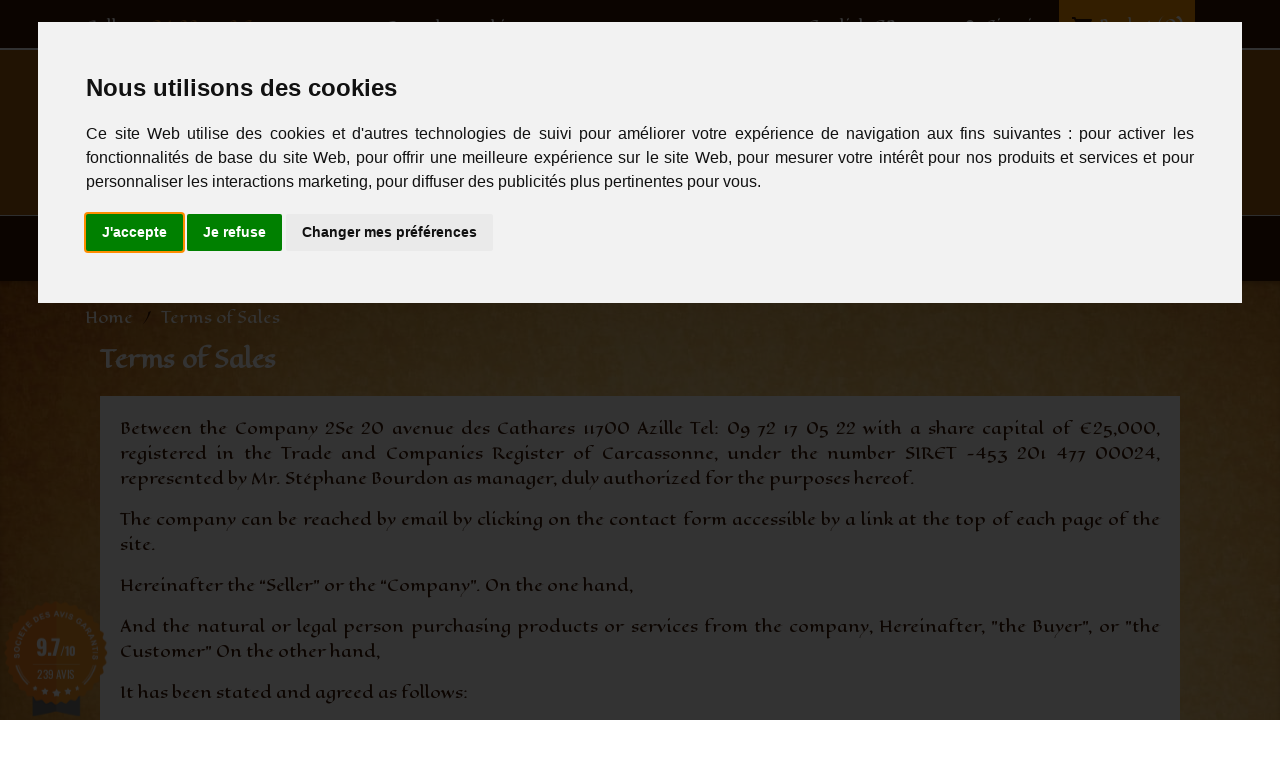

--- FILE ---
content_type: text/html; charset=utf-8
request_url: https://hydromel-et-hypocras.com/en/content/3-terms-of-sales
body_size: 22990
content:
<!doctype html>
<html lang="en-GB">

  <head>
    
      
  <meta charset="utf-8">


  <meta http-equiv="x-ua-compatible" content="ie=edge">



  <title>Terms of Sales</title>
  <meta name="description" content="">
  <meta name="keywords" content="Terms of Sales">
      
                  <link rel="alternate" href="https://hydromel-et-hypocras.com/fr/content/3-conditions-generales-de-ventes" hreflang="fr">
                  <link rel="alternate" href="https://hydromel-et-hypocras.com/en/content/3-terms-of-sales" hreflang="en-gb">
        

<!-- Cookie Consent by FreePrivacyPolicy.com https://www.FreePrivacyPolicy.com -->
<script type="text/javascript" src="//www.freeprivacypolicy.com/public/cookie-consent/4.2.0/cookie-consent.js" charset="UTF-8"></script>
<script type="text/javascript" charset="UTF-8">
document.addEventListener('DOMContentLoaded', function () {
cookieconsent.run({"notice_banner_type":"interstitial","consent_type":"express","palette":"light","language":"fr","page_load_consent_levels":["strictly-necessary"],"notice_banner_reject_button_hide":false,"preferences_center_close_button_hide":false,"page_refresh_confirmation_buttons":false,"website_name":"Hydromel et Hypocras"});
});
</script>

<!-- Unnamed script -->
<script type="text/plain" data-cookie-consent="targeting" async src="https://www.googletagmanager.com/gtag/js?id=G-L6HJZSVBN3"></script>
<script type="text/plain" data-cookie-consent="targeting">
  window.dataLayer = window.dataLayer || [];
  function gtag(){dataLayer.push(arguments);}
  gtag('js', new Date());

  gtag('config', 'G-L6HJZSVBN3');
</script>
<!-- end of Unnamed script-->

<noscript>Cookie Consent by <a href="https://www.freeprivacypolicy.com/">Free Privacy Policy Generator</a></noscript>
<!-- End Cookie Consent by FreePrivacyPolicy.com https://www.FreePrivacyPolicy.com -->





<!-- Below is the link that users can use to open Preferences Center to change their preferences. Do not modify the ID parameter. Place it where appropriate, style it as needed. -->

<a href="#" id="open_preferences_center">Gérer les cookies</a>





  <meta name="viewport" content="width=device-width, initial-scale=1">



  <link rel="icon" type="image/vnd.microsoft.icon" href="https://hydromel-et-hypocras.com/img/favicon.ico?1750263261">
  <link rel="shortcut icon" type="image/x-icon" href="https://hydromel-et-hypocras.com/img/favicon.ico?1750263261">



    <link rel="stylesheet" href="https://fonts.googleapis.com/css?family=Eagle+Lake" type="text/css" media="all">
  <link rel="stylesheet" href="https://hydromel-et-hypocras.com/themes/heth/assets/cache/theme-cd0b1d114.css" type="text/css" media="all">





  

  <script type="text/javascript">
        var prestashop = {"cart":{"products":[],"totals":{"total":{"type":"total","label":"Total","amount":0,"value":"\u20ac0.00"},"total_including_tax":{"type":"total","label":"Total (tax incl.)","amount":0,"value":"\u20ac0.00"},"total_excluding_tax":{"type":"total","label":"Total (VAT excl.)","amount":0,"value":"\u20ac0.00"}},"subtotals":{"products":{"type":"products","label":"Subtotal","amount":0,"value":"\u20ac0.00"},"discounts":null,"shipping":{"type":"shipping","label":"Shipping","amount":0,"value":""},"tax":null},"products_count":0,"summary_string":"0 items","vouchers":{"allowed":1,"added":[]},"discounts":[],"minimalPurchase":0,"minimalPurchaseRequired":""},"currency":{"id":1,"name":"Euro","iso_code":"EUR","iso_code_num":"978","sign":"\u20ac"},"customer":{"lastname":null,"firstname":null,"email":null,"birthday":null,"newsletter":null,"newsletter_date_add":null,"optin":null,"website":null,"company":null,"siret":null,"ape":null,"is_logged":false,"gender":{"type":null,"name":null},"addresses":[]},"country":{"id_zone":"9","id_currency":"0","call_prefix":"33","iso_code":"FR","active":"1","contains_states":"0","need_identification_number":"0","need_zip_code":"1","zip_code_format":"NNNNN","display_tax_label":"1","name":"France","id":8},"language":{"name":"English GB (English)","iso_code":"en","locale":"en-GB","language_code":"en-gb","active":"1","is_rtl":"0","date_format_lite":"Y-m-d","date_format_full":"Y-m-d H:i:s","id":2},"page":{"title":"","canonical":null,"meta":{"title":"Terms of Sales","description":"","keywords":"Terms of Sales","robots":"index"},"page_name":"cms","body_classes":{"lang-en":true,"lang-rtl":false,"country-FR":true,"currency-EUR":true,"layout-full-width":true,"page-cms":true,"tax-display-enabled":true,"page-customer-account":false,"cms-id-3":true},"admin_notifications":[],"password-policy":{"feedbacks":{"0":"Very weak","1":"Weak","2":"Average","3":"Strong","4":"Very strong","Straight rows of keys are easy to guess":"Straight rows of keys are easy to guess","Short keyboard patterns are easy to guess":"Short keyboard patterns are easy to guess","Use a longer keyboard pattern with more turns":"Use a longer keyboard pattern with more turns","Repeats like \"aaa\" are easy to guess":"Repeats like \"aaa\" are easy to guess","Repeats like \"abcabcabc\" are only slightly harder to guess than \"abc\"":"Repeats like \"abcabcabc\" are only slightly harder to guess than \"abc\"","Sequences like abc or 6543 are easy to guess":"Sequences like \"abc\" or \"6543\" are easy to guess.","Recent years are easy to guess":"Recent years are easy to guess","Dates are often easy to guess":"Dates are often easy to guess","This is a top-10 common password":"This is a top-10 common password","This is a top-100 common password":"This is a top-100 common password","This is a very common password":"This is a very common password","This is similar to a commonly used password":"This is similar to a commonly used password","A word by itself is easy to guess":"A word by itself is easy to guess","Names and surnames by themselves are easy to guess":"Names and surnames by themselves are easy to guess","Common names and surnames are easy to guess":"Common names and surnames are easy to guess","Use a few words, avoid common phrases":"Use a few words, avoid common phrases","No need for symbols, digits, or uppercase letters":"No need for symbols, digits, or uppercase letters","Avoid repeated words and characters":"Avoid repeated words and characters","Avoid sequences":"Avoid sequences","Avoid recent years":"Avoid recent years","Avoid years that are associated with you":"Avoid years that are associated with you","Avoid dates and years that are associated with you":"Avoid dates and years that are associated with you","Capitalization doesn't help very much":"Capitalization doesn't help very much","All-uppercase is almost as easy to guess as all-lowercase":"All-uppercase is almost as easy to guess as all-lowercase","Reversed words aren't much harder to guess":"Reversed words aren't much harder to guess","Predictable substitutions like '@' instead of 'a' don't help very much":"Predictable substitutions like \"@\" instead of \"a\" don't help very much.","Add another word or two. Uncommon words are better.":"Add another word or two. Uncommon words are better."}}},"shop":{"name":"Hydromel et Hypocras","logo":"https:\/\/hydromel-et-hypocras.com\/img\/logo-17090575981.jpg","stores_icon":"https:\/\/hydromel-et-hypocras.com\/img\/logo_stores.png","favicon":"https:\/\/hydromel-et-hypocras.com\/img\/favicon.ico"},"core_js_public_path":"\/themes\/","urls":{"base_url":"https:\/\/hydromel-et-hypocras.com\/","current_url":"https:\/\/hydromel-et-hypocras.com\/en\/content\/3-terms-of-sales","shop_domain_url":"https:\/\/hydromel-et-hypocras.com","img_ps_url":"https:\/\/hydromel-et-hypocras.com\/img\/","img_cat_url":"https:\/\/hydromel-et-hypocras.com\/img\/c\/","img_lang_url":"https:\/\/hydromel-et-hypocras.com\/img\/l\/","img_prod_url":"https:\/\/hydromel-et-hypocras.com\/img\/p\/","img_manu_url":"https:\/\/hydromel-et-hypocras.com\/img\/m\/","img_sup_url":"https:\/\/hydromel-et-hypocras.com\/img\/su\/","img_ship_url":"https:\/\/hydromel-et-hypocras.com\/img\/s\/","img_store_url":"https:\/\/hydromel-et-hypocras.com\/img\/st\/","img_col_url":"https:\/\/hydromel-et-hypocras.com\/img\/co\/","img_url":"https:\/\/hydromel-et-hypocras.com\/themes\/classic\/assets\/img\/","css_url":"https:\/\/hydromel-et-hypocras.com\/themes\/classic\/assets\/css\/","js_url":"https:\/\/hydromel-et-hypocras.com\/themes\/classic\/assets\/js\/","pic_url":"https:\/\/hydromel-et-hypocras.com\/upload\/","theme_assets":"https:\/\/hydromel-et-hypocras.com\/themes\/classic\/assets\/","theme_dir":"https:\/\/hydromel-et-hypocras.com\/themes\/heth\/","child_theme_assets":"https:\/\/hydromel-et-hypocras.com\/themes\/heth\/assets\/","child_img_url":"https:\/\/hydromel-et-hypocras.com\/themes\/heth\/assets\/img\/","child_css_url":"https:\/\/hydromel-et-hypocras.com\/themes\/heth\/assets\/css\/","child_js_url":"https:\/\/hydromel-et-hypocras.com\/themes\/heth\/assets\/js\/","pages":{"address":"https:\/\/hydromel-et-hypocras.com\/en\/address","addresses":"https:\/\/hydromel-et-hypocras.com\/en\/addresses","authentication":"https:\/\/hydromel-et-hypocras.com\/en\/login","manufacturer":"https:\/\/hydromel-et-hypocras.com\/en\/manufacturers","cart":"https:\/\/hydromel-et-hypocras.com\/en\/cart","category":"https:\/\/hydromel-et-hypocras.com\/en\/index.php?controller=category","cms":"https:\/\/hydromel-et-hypocras.com\/en\/index.php?controller=cms","contact":"https:\/\/hydromel-et-hypocras.com\/en\/contact-us","discount":"https:\/\/hydromel-et-hypocras.com\/en\/discount","guest_tracking":"https:\/\/hydromel-et-hypocras.com\/en\/guest-tracking","history":"https:\/\/hydromel-et-hypocras.com\/en\/order-history","identity":"https:\/\/hydromel-et-hypocras.com\/en\/identity","index":"https:\/\/hydromel-et-hypocras.com\/en\/","my_account":"https:\/\/hydromel-et-hypocras.com\/en\/my-account","order_confirmation":"https:\/\/hydromel-et-hypocras.com\/en\/order-confirmation","order_detail":"https:\/\/hydromel-et-hypocras.com\/en\/index.php?controller=order-detail","order_follow":"https:\/\/hydromel-et-hypocras.com\/en\/order-follow","order":"https:\/\/hydromel-et-hypocras.com\/en\/order","order_return":"https:\/\/hydromel-et-hypocras.com\/en\/index.php?controller=order-return","order_slip":"https:\/\/hydromel-et-hypocras.com\/en\/credit-slip","pagenotfound":"https:\/\/hydromel-et-hypocras.com\/en\/page-not-found","password":"https:\/\/hydromel-et-hypocras.com\/en\/password-recovery","pdf_invoice":"https:\/\/hydromel-et-hypocras.com\/en\/index.php?controller=pdf-invoice","pdf_order_return":"https:\/\/hydromel-et-hypocras.com\/en\/index.php?controller=pdf-order-return","pdf_order_slip":"https:\/\/hydromel-et-hypocras.com\/en\/index.php?controller=pdf-order-slip","prices_drop":"https:\/\/hydromel-et-hypocras.com\/en\/prices-drop","product":"https:\/\/hydromel-et-hypocras.com\/en\/index.php?controller=product","registration":"https:\/\/hydromel-et-hypocras.com\/en\/registration","search":"https:\/\/hydromel-et-hypocras.com\/en\/search","sitemap":"https:\/\/hydromel-et-hypocras.com\/en\/sitemap","stores":"https:\/\/hydromel-et-hypocras.com\/en\/stores","supplier":"https:\/\/hydromel-et-hypocras.com\/en\/suppliers","new_products":"https:\/\/hydromel-et-hypocras.com\/en\/new-products","brands":"https:\/\/hydromel-et-hypocras.com\/en\/manufacturers","register":"https:\/\/hydromel-et-hypocras.com\/en\/registration","order_login":"https:\/\/hydromel-et-hypocras.com\/en\/order?login=1"},"alternative_langs":{"fr":"https:\/\/hydromel-et-hypocras.com\/fr\/content\/3-conditions-generales-de-ventes","en-gb":"https:\/\/hydromel-et-hypocras.com\/en\/content\/3-terms-of-sales"},"actions":{"logout":"https:\/\/hydromel-et-hypocras.com\/en\/?mylogout="},"no_picture_image":{"bySize":{"small_default":{"url":"https:\/\/hydromel-et-hypocras.com\/img\/p\/en-default-small_default.jpg","width":100,"height":100},"cart_default":{"url":"https:\/\/hydromel-et-hypocras.com\/img\/p\/en-default-cart_default.jpg","width":130,"height":130},"home_default":{"url":"https:\/\/hydromel-et-hypocras.com\/img\/p\/en-default-home_default.jpg","width":450,"height":450},"medium_default":{"url":"https:\/\/hydromel-et-hypocras.com\/img\/p\/en-default-medium_default.jpg","width":452,"height":452},"large_default":{"url":"https:\/\/hydromel-et-hypocras.com\/img\/p\/en-default-large_default.jpg","width":800,"height":800},"kdo_product_big":{"url":"https:\/\/hydromel-et-hypocras.com\/img\/p\/en-default-kdo_product_big.jpg","width":1118,"height":1800}},"small":{"url":"https:\/\/hydromel-et-hypocras.com\/img\/p\/en-default-small_default.jpg","width":100,"height":100},"medium":{"url":"https:\/\/hydromel-et-hypocras.com\/img\/p\/en-default-medium_default.jpg","width":452,"height":452},"large":{"url":"https:\/\/hydromel-et-hypocras.com\/img\/p\/en-default-kdo_product_big.jpg","width":1118,"height":1800},"legend":""}},"configuration":{"display_taxes_label":true,"display_prices_tax_incl":true,"is_catalog":false,"show_prices":true,"opt_in":{"partner":true},"quantity_discount":{"type":"discount","label":"Unit discount"},"voucher_enabled":1,"return_enabled":0},"field_required":[],"breadcrumb":{"links":[{"title":"Home","url":"https:\/\/hydromel-et-hypocras.com\/en\/"},{"title":"Terms of Sales","url":"https:\/\/hydromel-et-hypocras.com\/en\/content\/3-terms-of-sales"}],"count":2},"link":{"protocol_link":"https:\/\/","protocol_content":"https:\/\/"},"time":1769426599,"static_token":"30367dd5d2297a14c39b705dcb05256d","token":"50f6081f66ae78dc846eb77447222bea","debug":false};
        var psr_icon_color = "#F19D76";
      </script>



 
<link href="//fonts.googleapis.com/css?family=Open+Sans:600,400,400i|Oswald:700" rel="stylesheet" type="text/css" media="all">

 
<script type="text/javascript">
    var agSiteId="373";
</script>
<script src="https://www.societe-des-avis-garantis.fr/wp-content/plugins/ag-core/widgets/JsWidget.js" type="text/javascript"></script>


<style>
    #steavisgarantisFooter {background-color: #fe9902!important}#agWidgetSide.agWidget .splide__slide { border: 1px solid !important}
</style>
<script>
    var pluginData = pluginData ? pluginData : { };
    pluginData['bx'] = pluginData['bx'] ? pluginData['bx'] : { };
    pluginData['bx'].translation = {
        error: {
                carrierNotFound: "Unable to find a carrier",
                couldNotSelectPoint: "An error occurred during parcel point selection"
        },
        text: {
                chooseParcelPoint: "Choose this parcel point",
                closeMap: "Close map",
                closedLabel: "Closed     ",
        },
        distance: "%s km away",
    }
    pluginData['bx'].mapLogoImageUrl = "https://resource.boxtal.com/images/boxtal-maps.svg";
    pluginData['bx'].mapLogoHrefUrl = "https://www.boxtal.com";
    pluginData['bx'].ajaxUrl = "https://hydromel-et-hypocras.com/en/module/boxtalconnect/ajax";
    pluginData['bx'].token = "30367dd5d2297a14c39b705dcb05256d";
</script>
<style>.ets_mm_megamenu .mm_menus_li .h4,
.ets_mm_megamenu .mm_menus_li .h5,
.ets_mm_megamenu .mm_menus_li .h6,
.ets_mm_megamenu .mm_menus_li .h1,
.ets_mm_megamenu .mm_menus_li .h2,
.ets_mm_megamenu .mm_menus_li .h3,
.ets_mm_megamenu .mm_menus_li .h4 *:not(i),
.ets_mm_megamenu .mm_menus_li .h5 *:not(i),
.ets_mm_megamenu .mm_menus_li .h6 *:not(i),
.ets_mm_megamenu .mm_menus_li .h1 *:not(i),
.ets_mm_megamenu .mm_menus_li .h2 *:not(i),
.ets_mm_megamenu .mm_menus_li .h3 *:not(i),
.ets_mm_megamenu .mm_menus_li > a{
    font-family: 'Eagle Lake';
}
.ets_mm_megamenu *:not(.fa):not(i){
    font-family: inherit;
}

.ets_mm_block *{
    font-size: 14px;
}    

@media (min-width: 768px){
/*layout 1*/
    .ets_mm_megamenu.layout_layout1{
        background: ;
    }
    .layout_layout1 .ets_mm_megamenu_content{
      background: linear-gradient(#FFFFFF, #F2F2F2) repeat scroll 0 0 rgba(0, 0, 0, 0);
      background: -webkit-linear-gradient(#FFFFFF, #F2F2F2) repeat scroll 0 0 rgba(0, 0, 0, 0);
      background: -o-linear-gradient(#FFFFFF, #F2F2F2) repeat scroll 0 0 rgba(0, 0, 0, 0);
    }
    .ets_mm_megamenu.layout_layout1:not(.ybc_vertical_menu) .mm_menus_ul{
         background: ;
    }

    #header .layout_layout1:not(.ybc_vertical_menu) .mm_menus_li > a,
    .layout_layout1 .ybc-menu-vertical-button,
    .layout_layout1 .mm_extra_item *{
        color: #484848
    }
    .layout_layout1 .ybc-menu-vertical-button .ybc-menu-button-toggle_icon_default .icon-bar{
        background-color: #484848
    }
    .layout_layout1:not(.click_open_submenu) .mm_menus_li:hover > a,
    .layout_layout1.click_open_submenu .mm_menus_li.open_li > a,
    .layout_layout1 .mm_menus_li.active > a,
    #header .layout_layout1:not(.click_open_submenu) .mm_menus_li:hover > a,
    #header .layout_layout1.click_open_submenu .mm_menus_li.open_li > a,
    #header .layout_layout1 .mm_menus_li.menu_hover > a,
    .layout_layout1:hover .ybc-menu-vertical-button,
    .layout_layout1 .mm_extra_item button[type="submit"]:hover i,
    #header .layout_layout1 .mm_menus_li.active > a{
        color: #ec4249;
    }
    
    .layout_layout1:not(.ybc_vertical_menu):not(.click_open_submenu) .mm_menus_li > a:before,
    .layout_layout1:not(.ybc_vertical_menu).click_open_submenu .mm_menus_li.open_li > a:before,
    .layout_layout1.ybc_vertical_menu:hover .ybc-menu-vertical-button:before,
    .layout_layout1:hover .ybc-menu-vertical-button .ybc-menu-button-toggle_icon_default .icon-bar,
    .ybc-menu-vertical-button.layout_layout1:hover{background-color: #ec4249;}
    
    .layout_layout1:not(.ybc_vertical_menu):not(.click_open_submenu) .mm_menus_li:hover > a,
    .layout_layout1:not(.ybc_vertical_menu).click_open_submenu .mm_menus_li.open_li > a,
    .layout_layout1:not(.ybc_vertical_menu) .mm_menus_li.menu_hover > a,
    .ets_mm_megamenu.layout_layout1.ybc_vertical_menu:hover,
    #header .layout_layout1:not(.ybc_vertical_menu):not(.click_open_submenu) .mm_menus_li:hover > a,
    #header .layout_layout1:not(.ybc_vertical_menu).click_open_submenu .mm_menus_li.open_li > a,
    #header .layout_layout1:not(.ybc_vertical_menu) .mm_menus_li.menu_hover > a,
    .ets_mm_megamenu.layout_layout1.ybc_vertical_menu:hover{
        background: #ffffff;
    }
    
    .layout_layout1.ets_mm_megamenu .mm_columns_ul,
    .layout_layout1.ybc_vertical_menu .mm_menus_ul{
        background-color: #ffffff;
    }
    #header .layout_layout1 .ets_mm_block_content a,
    #header .layout_layout1 .ets_mm_block_content p,
    .layout_layout1.ybc_vertical_menu .mm_menus_li > a,
    #header .layout_layout1.ybc_vertical_menu .mm_menus_li > a{
        color: #414141;
    }
    
    .layout_layout1 .mm_columns_ul .h1,
    .layout_layout1 .mm_columns_ul .h2,
    .layout_layout1 .mm_columns_ul .h3,
    .layout_layout1 .mm_columns_ul .h4,
    .layout_layout1 .mm_columns_ul .h5,
    .layout_layout1 .mm_columns_ul .h6,
    .layout_layout1 .mm_columns_ul .ets_mm_block > .h1 a,
    .layout_layout1 .mm_columns_ul .ets_mm_block > .h2 a,
    .layout_layout1 .mm_columns_ul .ets_mm_block > .h3 a,
    .layout_layout1 .mm_columns_ul .ets_mm_block > .h4 a,
    .layout_layout1 .mm_columns_ul .ets_mm_block > .h5 a,
    .layout_layout1 .mm_columns_ul .ets_mm_block > .h6 a,
    #header .layout_layout1 .mm_columns_ul .ets_mm_block > .h1 a,
    #header .layout_layout1 .mm_columns_ul .ets_mm_block > .h2 a,
    #header .layout_layout1 .mm_columns_ul .ets_mm_block > .h3 a,
    #header .layout_layout1 .mm_columns_ul .ets_mm_block > .h4 a,
    #header .layout_layout1 .mm_columns_ul .ets_mm_block > .h5 a,
    #header .layout_layout1 .mm_columns_ul .ets_mm_block > .h6 a,
    .layout_layout1 .mm_columns_ul .h1,
    .layout_layout1 .mm_columns_ul .h2,
    .layout_layout1 .mm_columns_ul .h3,
    .layout_layout1 .mm_columns_ul .h4,
    .layout_layout1 .mm_columns_ul .h5,
    .layout_layout1 .mm_columns_ul .h6{
        color: #414141;
    }
    
    
    .layout_layout1 li:hover > a,
    .layout_layout1 li > a:hover,
    .layout_layout1 .mm_tabs_li.open .mm_tab_toggle_title,
    .layout_layout1 .mm_tabs_li.open .mm_tab_toggle_title a,
    .layout_layout1 .mm_tabs_li:hover .mm_tab_toggle_title,
    .layout_layout1 .mm_tabs_li:hover .mm_tab_toggle_title a,
    #header .layout_layout1 .mm_tabs_li.open .mm_tab_toggle_title,
    #header .layout_layout1 .mm_tabs_li.open .mm_tab_toggle_title a,
    #header .layout_layout1 .mm_tabs_li:hover .mm_tab_toggle_title,
    #header .layout_layout1 .mm_tabs_li:hover .mm_tab_toggle_title a,
    .layout_layout1.ybc_vertical_menu .mm_menus_li > a,
    #header .layout_layout1 li:hover > a,
    .layout_layout1.ybc_vertical_menu:not(.click_open_submenu) .mm_menus_li:hover > a,
    .layout_layout1.ybc_vertical_menu.click_open_submenu .mm_menus_li.open_li > a,
    #header .layout_layout1.ybc_vertical_menu:not(.click_open_submenu) .mm_menus_li:hover > a,
    #header .layout_layout1.ybc_vertical_menu.click_open_submenu .mm_menus_li.open_li > a,
    #header .layout_layout1 .mm_columns_ul .mm_block_type_product .product-title > a:hover,
    #header .layout_layout1 li > a:hover{color: #ec4249;}
    
    
/*end layout 1*/
    
    
    /*layout 2*/
    .ets_mm_megamenu.layout_layout2{
        background-color: #3cabdb;
    }
    
    #header .layout_layout2:not(.ybc_vertical_menu) .mm_menus_li > a,
    .layout_layout2 .ybc-menu-vertical-button,
    .layout_layout2 .mm_extra_item *{
        color: #ffffff
    }
    .layout_layout2 .ybc-menu-vertical-button .ybc-menu-button-toggle_icon_default .icon-bar{
        background-color: #ffffff
    }
    .layout_layout2:not(.ybc_vertical_menu):not(.click_open_submenu) .mm_menus_li:hover > a,
    .layout_layout2:not(.ybc_vertical_menu).click_open_submenu .mm_menus_li.open_li > a,
    .layout_layout2:not(.ybc_vertical_menu) .mm_menus_li.active > a,
    #header .layout_layout2:not(.ybc_vertical_menu):not(.click_open_submenu) .mm_menus_li:hover > a,
    #header .layout_layout2:not(.ybc_vertical_menu).click_open_submenu .mm_menus_li.open_li > a,
    .layout_layout2:hover .ybc-menu-vertical-button,
    .layout_layout2 .mm_extra_item button[type="submit"]:hover i,
    #header .layout_layout2:not(.ybc_vertical_menu) .mm_menus_li.active > a{color: #ffffff;}
    
    .layout_layout2:hover .ybc-menu-vertical-button .ybc-menu-button-toggle_icon_default .icon-bar{
        background-color: #ffffff;
    }
    .layout_layout2:not(.ybc_vertical_menu):not(.click_open_submenu) .mm_menus_li:hover > a,
    .layout_layout2:not(.ybc_vertical_menu).click_open_submenu .mm_menus_li.open_li > a,
    #header .layout_layout2:not(.ybc_vertical_menu):not(.click_open_submenu) .mm_menus_li:hover > a,
    #header .layout_layout2:not(.ybc_vertical_menu).click_open_submenu .mm_menus_li.open_li > a,
    .ets_mm_megamenu.layout_layout2.ybc_vertical_menu:hover{
        background-color: #50b4df;
    }
    
    .layout_layout2.ets_mm_megamenu .mm_columns_ul,
    .layout_layout2.ybc_vertical_menu .mm_menus_ul{
        background-color: #ffffff;
    }
    #header .layout_layout2 .ets_mm_block_content a,
    .layout_layout2.ybc_vertical_menu .mm_menus_li > a,
    #header .layout_layout2.ybc_vertical_menu .mm_menus_li > a,
    #header .layout_layout2 .ets_mm_block_content p{
        color: #666666;
    }
    
    .layout_layout2 .mm_columns_ul .h1,
    .layout_layout2 .mm_columns_ul .h2,
    .layout_layout2 .mm_columns_ul .h3,
    .layout_layout2 .mm_columns_ul .h4,
    .layout_layout2 .mm_columns_ul .h5,
    .layout_layout2 .mm_columns_ul .h6,
    .layout_layout2 .mm_columns_ul .ets_mm_block > .h1 a,
    .layout_layout2 .mm_columns_ul .ets_mm_block > .h2 a,
    .layout_layout2 .mm_columns_ul .ets_mm_block > .h3 a,
    .layout_layout2 .mm_columns_ul .ets_mm_block > .h4 a,
    .layout_layout2 .mm_columns_ul .ets_mm_block > .h5 a,
    .layout_layout2 .mm_columns_ul .ets_mm_block > .h6 a,
    #header .layout_layout2 .mm_columns_ul .ets_mm_block > .h1 a,
    #header .layout_layout2 .mm_columns_ul .ets_mm_block > .h2 a,
    #header .layout_layout2 .mm_columns_ul .ets_mm_block > .h3 a,
    #header .layout_layout2 .mm_columns_ul .ets_mm_block > .h4 a,
    #header .layout_layout2 .mm_columns_ul .ets_mm_block > .h5 a,
    #header .layout_layout2 .mm_columns_ul .ets_mm_block > .h6 a,
    .layout_layout2 .mm_columns_ul .h1,
    .layout_layout2 .mm_columns_ul .h2,
    .layout_layout2 .mm_columns_ul .h3,
    .layout_layout2 .mm_columns_ul .h4,
    .layout_layout2 .mm_columns_ul .h5,
    .layout_layout2 .mm_columns_ul .h6{
        color: #414141;
    }
    
    
    .layout_layout2 li:hover > a,
    .layout_layout2 li > a:hover,
    .layout_layout2 .mm_tabs_li.open .mm_tab_toggle_title,
    .layout_layout2 .mm_tabs_li.open .mm_tab_toggle_title a,
    .layout_layout2 .mm_tabs_li:hover .mm_tab_toggle_title,
    .layout_layout2 .mm_tabs_li:hover .mm_tab_toggle_title a,
    #header .layout_layout2 .mm_tabs_li.open .mm_tab_toggle_title,
    #header .layout_layout2 .mm_tabs_li.open .mm_tab_toggle_title a,
    #header .layout_layout2 .mm_tabs_li:hover .mm_tab_toggle_title,
    #header .layout_layout2 .mm_tabs_li:hover .mm_tab_toggle_title a,
    #header .layout_layout2 li:hover > a,
    .layout_layout2.ybc_vertical_menu .mm_menus_li > a,
    .layout_layout2.ybc_vertical_menu:not(.click_open_submenu) .mm_menus_li:hover > a,
    .layout_layout2.ybc_vertical_menu.click_open_submenu .mm_menus_li.open_li > a,
    #header .layout_layout2.ybc_vertical_menu:not(.click_open_submenu) .mm_menus_li:hover > a,
    #header .layout_layout2.ybc_vertical_menu.click_open_submenu.open_li .mm_menus_li > a,
    #header .layout_layout2 .mm_columns_ul .mm_block_type_product .product-title > a:hover,
    #header .layout_layout2 li > a:hover{color: #fc4444;}
    
    
    
    /*layout 3*/
    .ets_mm_megamenu.layout_layout3,
    .layout_layout3 .mm_tab_li_content{
        background-color: #333333;
        
    }
    #header .layout_layout3:not(.ybc_vertical_menu) .mm_menus_li > a,
    .layout_layout3 .ybc-menu-vertical-button,
    .layout_layout3 .mm_extra_item *{
        color: #ffffff
    }
    .layout_layout3 .ybc-menu-vertical-button .ybc-menu-button-toggle_icon_default .icon-bar{
        background-color: #ffffff
    }
    .layout_layout3:not(.click_open_submenu) .mm_menus_li:hover > a,
    .layout_layout3.click_open_submenu .mm_menus_li.open_li > a,
    .layout_layout3 .mm_menus_li.active > a,
    .layout_layout3 .mm_extra_item button[type="submit"]:hover i,
    #header .layout_layout3:not(.click_open_submenu) .mm_menus_li:hover > a,
    #header .layout_layout3.click_open_submenu .mm_menus_li.open_li > a,
    #header .layout_layout3 .mm_menus_li.active > a,
    .layout_layout3:hover .ybc-menu-vertical-button,
    .layout_layout3:hover .ybc-menu-vertical-button .ybc-menu-button-toggle_icon_default .icon-bar{
        color: #ffffff;
    }
    
    .layout_layout3:not(.ybc_vertical_menu):not(.click_open_submenu) .mm_menus_li:hover > a,
    .layout_layout3:not(.ybc_vertical_menu).click_open_submenu .mm_menus_li.open_li > a,
    #header .layout_layout3:not(.ybc_vertical_menu):not(.click_open_submenu) .mm_menus_li:hover > a,
    #header .layout_layout3:not(.ybc_vertical_menu).click_open_submenu .mm_menus_li.open_li > a,
    .ets_mm_megamenu.layout_layout3.ybc_vertical_menu:hover,
    .layout_layout3 .mm_tabs_li.open .mm_columns_contents_ul,
    .layout_layout3 .mm_tabs_li.open .mm_tab_li_content {
        background-color: #000000;
    }
    .layout_layout3 .mm_tabs_li.open.mm_tabs_has_content .mm_tab_li_content .mm_tab_name::before{
        border-right-color: #000000;
    }
    .layout_layout3.ets_mm_megamenu .mm_columns_ul,
    .ybc_vertical_menu.layout_layout3 .mm_menus_ul.ets_mn_submenu_full_height .mm_menus_li:hover a::before,
    .layout_layout3.ybc_vertical_menu .mm_menus_ul{
        background-color: #000000;
        border-color: #000000;
    }
    #header .layout_layout3 .ets_mm_block_content a,
    #header .layout_layout3 .ets_mm_block_content p,
    .layout_layout3.ybc_vertical_menu .mm_menus_li > a,
    #header .layout_layout3.ybc_vertical_menu .mm_menus_li > a{
        color: #dcdcdc;
    }
    
    .layout_layout3 .mm_columns_ul .h1,
    .layout_layout3 .mm_columns_ul .h2,
    .layout_layout3 .mm_columns_ul .h3,
    .layout_layout3 .mm_columns_ul .h4,
    .layout_layout3 .mm_columns_ul .h5,
    .layout_layout3 .mm_columns_ul .h6,
    .layout_layout3 .mm_columns_ul .ets_mm_block > .h1 a,
    .layout_layout3 .mm_columns_ul .ets_mm_block > .h2 a,
    .layout_layout3 .mm_columns_ul .ets_mm_block > .h3 a,
    .layout_layout3 .mm_columns_ul .ets_mm_block > .h4 a,
    .layout_layout3 .mm_columns_ul .ets_mm_block > .h5 a,
    .layout_layout3 .mm_columns_ul .ets_mm_block > .h6 a,
    #header .layout_layout3 .mm_columns_ul .ets_mm_block > .h1 a,
    #header .layout_layout3 .mm_columns_ul .ets_mm_block > .h2 a,
    #header .layout_layout3 .mm_columns_ul .ets_mm_block > .h3 a,
    #header .layout_layout3 .mm_columns_ul .ets_mm_block > .h4 a,
    #header .layout_layout3 .mm_columns_ul .ets_mm_block > .h5 a,
    #header .layout_layout3 .mm_columns_ul .ets_mm_block > .h6 a,
    .layout_layout3 .mm_columns_ul .h1,
    .layout_layout3 .mm_columns_ul .h2,
    .layout_layout3 .mm_columns_ul .h3,
    .layout_layout3.ybc_vertical_menu:not(.click_open_submenu) .mm_menus_li:hover > a,
    .layout_layout3.ybc_vertical_menu.click_open_submenu .mm_menus_li.open_li > a,
    #header .layout_layout3.ybc_vertical_menu:not(.click_open_submenu) .mm_menus_li:hover > a,
    #header .layout_layout3.ybc_vertical_menu.click_open_submenu .mm_menus_li.open_li > a,
    .layout_layout3 .mm_columns_ul .h4,
    .layout_layout3 .mm_columns_ul .h5,
    .layout_layout3 .mm_columns_ul .h6{
        color: #ec4249;
    }
    
    
    .layout_layout3 li:hover > a,
    .layout_layout3 li > a:hover,
    .layout_layout3 .mm_tabs_li.open .mm_tab_toggle_title,
    .layout_layout3 .mm_tabs_li.open .mm_tab_toggle_title a,
    .layout_layout3 .mm_tabs_li:hover .mm_tab_toggle_title,
    .layout_layout3 .mm_tabs_li:hover .mm_tab_toggle_title a,
    #header .layout_layout3 .mm_tabs_li.open .mm_tab_toggle_title,
    #header .layout_layout3 .mm_tabs_li.open .mm_tab_toggle_title a,
    #header .layout_layout3 .mm_tabs_li:hover .mm_tab_toggle_title,
    #header .layout_layout3 .mm_tabs_li:hover .mm_tab_toggle_title a,
    #header .layout_layout3 li:hover > a,
    #header .layout_layout3 .mm_columns_ul .mm_block_type_product .product-title > a:hover,
    #header .layout_layout3 li > a:hover,
    .layout_layout3.ybc_vertical_menu .mm_menus_li > a,
    .layout_layout3 .has-sub .ets_mm_categories li > a:hover,
    #header .layout_layout3 .has-sub .ets_mm_categories li > a:hover{color: #fc4444;}
    
    
    /*layout 4*/
    
    .ets_mm_megamenu.layout_layout4{
        background-color: #391500;
    }
    .ets_mm_megamenu.layout_layout4:not(.ybc_vertical_menu) .mm_menus_ul{
         background: #391500;
    }

    #header .layout_layout4:not(.ybc_vertical_menu) .mm_menus_li > a,
    .layout_layout4 .ybc-menu-vertical-button,
    .layout_layout4 .mm_extra_item *{
        color: #fe9902
    }
    .layout_layout4 .ybc-menu-vertical-button .ybc-menu-button-toggle_icon_default .icon-bar{
        background-color: #fe9902
    }
    
    .layout_layout4:not(.click_open_submenu) .mm_menus_li:hover > a,
    .layout_layout4.click_open_submenu .mm_menus_li.open_li > a,
    .layout_layout4 .mm_menus_li.active > a,
    #header .layout_layout4:not(.click_open_submenu) .mm_menus_li:hover > a,
    #header .layout_layout4.click_open_submenu .mm_menus_li.open_li > a,
    .layout_layout4:hover .ybc-menu-vertical-button,
    #header .layout_layout4 .mm_menus_li.active > a{color: #ffffff;}
    
    .layout_layout4:hover .ybc-menu-vertical-button .ybc-menu-button-toggle_icon_default .icon-bar{
        background-color: #ffffff;
    }
    
    .layout_layout4:not(.ybc_vertical_menu):not(.click_open_submenu) .mm_menus_li:hover > a,
    .layout_layout4:not(.ybc_vertical_menu).click_open_submenu .mm_menus_li.open_li > a,
    .layout_layout4:not(.ybc_vertical_menu) .mm_menus_li.active > a,
    .layout_layout4:not(.ybc_vertical_menu) .mm_menus_li:hover > span, 
    .layout_layout4:not(.ybc_vertical_menu) .mm_menus_li.active > span,
    #header .layout_layout4:not(.ybc_vertical_menu):not(.click_open_submenu) .mm_menus_li:hover > a,
    #header .layout_layout4:not(.ybc_vertical_menu).click_open_submenu .mm_menus_li.open_li > a,
    #header .layout_layout4:not(.ybc_vertical_menu) .mm_menus_li.active > a,
    .layout_layout4:not(.ybc_vertical_menu):not(.click_open_submenu) .mm_menus_li:hover > a,
    .layout_layout4:not(.ybc_vertical_menu).click_open_submenu .mm_menus_li.open_li > a,
    #header .layout_layout4:not(.ybc_vertical_menu):not(.click_open_submenu) .mm_menus_li:hover > a,
    #header .layout_layout4:not(.ybc_vertical_menu).click_open_submenu .mm_menus_li.open_li > a,
    .ets_mm_megamenu.layout_layout4.ybc_vertical_menu:hover,
    #header .layout_layout4 .mm_menus_li:hover > span, 
    #header .layout_layout4 .mm_menus_li.active > span{
        background-color: #391500;
    }
    .layout_layout4 .ets_mm_megamenu_content {
      border-bottom-color: #391500;
    }
    
    .layout_layout4.ets_mm_megamenu .mm_columns_ul,
    .ybc_vertical_menu.layout_layout4 .mm_menus_ul .mm_menus_li:hover a::before,
    .layout_layout4.ybc_vertical_menu .mm_menus_ul{
        background-color: #391500;
    }
    #header .layout_layout4 .ets_mm_block_content a,
    .layout_layout4.ybc_vertical_menu .mm_menus_li > a,
    #header .layout_layout4.ybc_vertical_menu .mm_menus_li > a,
    #header .layout_layout4 .ets_mm_block_content p{
        color: #ffffff;
    }
    
    .layout_layout4 .mm_columns_ul .h1,
    .layout_layout4 .mm_columns_ul .h2,
    .layout_layout4 .mm_columns_ul .h3,
    .layout_layout4 .mm_columns_ul .h4,
    .layout_layout4 .mm_columns_ul .h5,
    .layout_layout4 .mm_columns_ul .h6,
    .layout_layout4 .mm_columns_ul .ets_mm_block > .h1 a,
    .layout_layout4 .mm_columns_ul .ets_mm_block > .h2 a,
    .layout_layout4 .mm_columns_ul .ets_mm_block > .h3 a,
    .layout_layout4 .mm_columns_ul .ets_mm_block > .h4 a,
    .layout_layout4 .mm_columns_ul .ets_mm_block > .h5 a,
    .layout_layout4 .mm_columns_ul .ets_mm_block > .h6 a,
    #header .layout_layout4 .mm_columns_ul .ets_mm_block > .h1 a,
    #header .layout_layout4 .mm_columns_ul .ets_mm_block > .h2 a,
    #header .layout_layout4 .mm_columns_ul .ets_mm_block > .h3 a,
    #header .layout_layout4 .mm_columns_ul .ets_mm_block > .h4 a,
    #header .layout_layout4 .mm_columns_ul .ets_mm_block > .h5 a,
    #header .layout_layout4 .mm_columns_ul .ets_mm_block > .h6 a,
    .layout_layout4 .mm_columns_ul .h1,
    .layout_layout4 .mm_columns_ul .h2,
    .layout_layout4 .mm_columns_ul .h3,
    .layout_layout4 .mm_columns_ul .h4,
    .layout_layout4 .mm_columns_ul .h5,
    .layout_layout4 .mm_columns_ul .h6{
        color: #ffffff;
    }
    
    .layout_layout4 li:hover > a,
    .layout_layout4 li > a:hover,
    .layout_layout4 .mm_tabs_li.open .mm_tab_toggle_title,
    .layout_layout4 .mm_tabs_li.open .mm_tab_toggle_title a,
    .layout_layout4 .mm_tabs_li:hover .mm_tab_toggle_title,
    .layout_layout4 .mm_tabs_li:hover .mm_tab_toggle_title a,
    #header .layout_layout4 .mm_tabs_li.open .mm_tab_toggle_title,
    #header .layout_layout4 .mm_tabs_li.open .mm_tab_toggle_title a,
    #header .layout_layout4 .mm_tabs_li:hover .mm_tab_toggle_title,
    #header .layout_layout4 .mm_tabs_li:hover .mm_tab_toggle_title a,
    #header .layout_layout4 li:hover > a,
    .layout_layout4.ybc_vertical_menu .mm_menus_li > a,
    .layout_layout4.ybc_vertical_menu:not(.click_open_submenu) .mm_menus_li:hover > a,
    .layout_layout4.ybc_vertical_menu.click_open_submenu .mm_menus_li.open_li > a,
    #header .layout_layout4.ybc_vertical_menu:not(.click_open_submenu) .mm_menus_li:hover > a,
    #header .layout_layout4.ybc_vertical_menu.click_open_submenu .mm_menus_li.open_li > a,
    #header .layout_layout4 .mm_columns_ul .mm_block_type_product .product-title > a:hover,
    #header .layout_layout4 li > a:hover{color: #fe9902;}
    
    /* end layout 4*/
    
    
    
    
    /* Layout 5*/
    .ets_mm_megamenu.layout_layout5{
        background-color: #f6f6f6;
    }
    .ets_mm_megamenu.layout_layout5:not(.ybc_vertical_menu) .mm_menus_ul{
         background: #f6f6f6;
    }
    
    #header .layout_layout5:not(.ybc_vertical_menu) .mm_menus_li > a,
    .layout_layout5 .ybc-menu-vertical-button,
    .layout_layout5 .mm_extra_item *{
        color: #333333
    }
    .layout_layout5 .ybc-menu-vertical-button .ybc-menu-button-toggle_icon_default .icon-bar{
        background-color: #333333
    }
    .layout_layout5:not(.click_open_submenu) .mm_menus_li:hover > a,
    .layout_layout5.click_open_submenu .mm_menus_li.open_li > a,
    .layout_layout5 .mm_menus_li.active > a,
    .layout_layout5 .mm_extra_item button[type="submit"]:hover i,
    #header .layout_layout5:not(.click_open_submenu) .mm_menus_li:hover > a,
    #header .layout_layout5.click_open_submenu .mm_menus_li.open_li > a,
    #header .layout_layout5 .mm_menus_li.active > a,
    .layout_layout5:hover .ybc-menu-vertical-button{
        color: #ec4249;
    }
    .layout_layout5:hover .ybc-menu-vertical-button .ybc-menu-button-toggle_icon_default .icon-bar{
        background-color: #ec4249;
    }
    
    .layout_layout5 .mm_menus_li > a:before{background-color: #ec4249;}
    

    .layout_layout5:not(.ybc_vertical_menu):not(.click_open_submenu) .mm_menus_li:hover > a,
    .layout_layout5:not(.ybc_vertical_menu).click_open_submenu .mm_menus_li.open_li > a,
    #header .layout_layout5:not(.ybc_vertical_menu):not(.click_open_submenu) .mm_menus_li:hover > a,
    #header .layout_layout5:not(.ybc_vertical_menu).click_open_submenu .mm_menus_li.open_li > a,
    .ets_mm_megamenu.layout_layout5.ybc_vertical_menu:hover,
    #header .layout_layout5:not(.click_open_submenu) .mm_menus_li:hover > a,
    #header .layout_layout5.click_open_submenu .mm_menus_li.open_li > a{
        background-color: ;
    }
    
    .layout_layout5.ets_mm_megamenu .mm_columns_ul,
    .ybc_vertical_menu.layout_layout5 .mm_menus_ul .mm_menus_li:hover a::before,
    .layout_layout5.ybc_vertical_menu .mm_menus_ul{
        background-color: #ffffff;
    }
    #header .layout_layout5 .ets_mm_block_content a,
    .layout_layout5.ybc_vertical_menu .mm_menus_li > a,
    #header .layout_layout5.ybc_vertical_menu .mm_menus_li > a,
    #header .layout_layout5 .ets_mm_block_content p{
        color: #333333;
    }
    
    .layout_layout5 .mm_columns_ul .h1,
    .layout_layout5 .mm_columns_ul .h2,
    .layout_layout5 .mm_columns_ul .h3,
    .layout_layout5 .mm_columns_ul .h4,
    .layout_layout5 .mm_columns_ul .h5,
    .layout_layout5 .mm_columns_ul .h6,
    .layout_layout5 .mm_columns_ul .ets_mm_block > .h1 a,
    .layout_layout5 .mm_columns_ul .ets_mm_block > .h2 a,
    .layout_layout5 .mm_columns_ul .ets_mm_block > .h3 a,
    .layout_layout5 .mm_columns_ul .ets_mm_block > .h4 a,
    .layout_layout5 .mm_columns_ul .ets_mm_block > .h5 a,
    .layout_layout5 .mm_columns_ul .ets_mm_block > .h6 a,
    #header .layout_layout5 .mm_columns_ul .ets_mm_block > .h1 a,
    #header .layout_layout5 .mm_columns_ul .ets_mm_block > .h2 a,
    #header .layout_layout5 .mm_columns_ul .ets_mm_block > .h3 a,
    #header .layout_layout5 .mm_columns_ul .ets_mm_block > .h4 a,
    #header .layout_layout5 .mm_columns_ul .ets_mm_block > .h5 a,
    #header .layout_layout5 .mm_columns_ul .ets_mm_block > .h6 a,
    .layout_layout5 .mm_columns_ul .h1,
    .layout_layout5 .mm_columns_ul .h2,
    .layout_layout5 .mm_columns_ul .h3,
    .layout_layout5 .mm_columns_ul .h4,
    .layout_layout5 .mm_columns_ul .h5,
    .layout_layout5 .mm_columns_ul .h6{
        color: #414141;
    }
    
    .layout_layout5 li:hover > a,
    .layout_layout5 li > a:hover,
    .layout_layout5 .mm_tabs_li.open .mm_tab_toggle_title,
    .layout_layout5 .mm_tabs_li.open .mm_tab_toggle_title a,
    .layout_layout5 .mm_tabs_li:hover .mm_tab_toggle_title,
    .layout_layout5 .mm_tabs_li:hover .mm_tab_toggle_title a,
    #header .layout_layout5 .mm_tabs_li.open .mm_tab_toggle_title,
    #header .layout_layout5 .mm_tabs_li.open .mm_tab_toggle_title a,
    #header .layout_layout5 .mm_tabs_li:hover .mm_tab_toggle_title,
    #header .layout_layout5 .mm_tabs_li:hover .mm_tab_toggle_title a,
    .layout_layout5.ybc_vertical_menu .mm_menus_li > a,
    #header .layout_layout5 li:hover > a,
    .layout_layout5.ybc_vertical_menu:not(.click_open_submenu) .mm_menus_li:hover > a,
    .layout_layout5.ybc_vertical_menu.click_open_submenu .mm_menus_li.open_li > a,
    #header .layout_layout5.ybc_vertical_menu:not(.click_open_submenu) .mm_menus_li:hover > a,
    #header .layout_layout5.ybc_vertical_menu.click_open_submenu .mm_menus_li.open_li > a,
    #header .layout_layout5 .mm_columns_ul .mm_block_type_product .product-title > a:hover,
    #header .layout_layout5 li > a:hover{color: #ec4249;}
    
    /*end layout 5*/
}


@media (max-width: 767px){
    .ybc-menu-vertical-button,
    .transition_floating .close_menu, 
    .transition_full .close_menu{
        background-color: #391500;
        color: #391500;
    }
    .transition_floating .close_menu *, 
    .transition_full .close_menu *,
    .ybc-menu-vertical-button .icon-bar{
        color: #391500;
    }

    .close_menu .icon-bar,
    .ybc-menu-vertical-button .icon-bar {
      background-color: #391500;
    }
    .mm_menus_back_icon{
        border-color: #391500;
    }
    
    .layout_layout1:not(.click_open_submenu) .mm_menus_li:hover > a,
    .layout_layout1.click_open_submenu .mm_menus_li.open_li > a,
    .layout_layout1 .mm_menus_li.menu_hover > a,
    #header .layout_layout1 .mm_menus_li.menu_hover > a,
    #header .layout_layout1:not(.click_open_submenu) .mm_menus_li:hover > a,
    #header .layout_layout1.click_open_submenu .mm_menus_li.open_li > a{
        color: #ec4249;
    }
    
    
    .layout_layout1:not(.click_open_submenu) .mm_menus_li:hover > a,
    .layout_layout1.click_open_submenu .mm_menus_li.open_li > a,
    .layout_layout1 .mm_menus_li.menu_hover > a,
    #header .layout_layout1 .mm_menus_li.menu_hover > a,
    #header .layout_layout1:not(.click_open_submenu) .mm_menus_li:hover > a,
    #header .layout_layout1.click_open_submenu .mm_menus_li.open_li > a{
        background-color: #ffffff;
    }
    .layout_layout1 li:hover > a,
    .layout_layout1 li > a:hover,
    #header .layout_layout1 li:hover > a,
    #header .layout_layout1 .mm_columns_ul .mm_block_type_product .product-title > a:hover,
    #header .layout_layout1 li > a:hover{
        color: #ec4249;
    }
    
    /*------------------------------------------------------*/
    
    
    .layout_layout2:not(.click_open_submenu) .mm_menus_li:hover > a,
    .layout_layout2.click_open_submenu .mm_menus_li.open_li > a,
    #header .layout_layout2:not(.click_open_submenu) .mm_menus_li:hover > a,
    #header .layout_layout2.click_open_submenu .mm_menus_li.open_li > a
    {color: #ffffff;}
    .layout_layout2 .mm_has_sub.mm_menus_li:hover .arrow::before{
        border-color: #ffffff;
    }
    
    .layout_layout2:not(.click_open_submenu) .mm_menus_li:hover > a,
    .layout_layout2.click_open_submenu .mm_menus_li.open_li > a,
    #header .layout_layout2:not(.click_open_submenu) .mm_menus_li:hover > a,
    #header .layout_layout2.click_open_submenu .mm_menus_li.open_li > a{
        background-color: #50b4df;
    }
    .layout_layout2 li:hover > a,
    .layout_layout2 li > a:hover,
    #header .layout_layout2 li:hover > a,
    #header .layout_layout2 .mm_columns_ul .mm_block_type_product .product-title > a:hover,
    #header .layout_layout2 li > a:hover{color: #fc4444;}
    
    /*------------------------------------------------------*/
    
    

    .layout_layout3:not(.click_open_submenu) .mm_menus_li:hover > a,
    .layout_layout3.click_open_submenu .mm_menus_li.open_li > a,
    #header .layout_layout3:not(.click_open_submenu) .mm_menus_li:hover > a,
    #header .layout_layout3.click_open_submenu .mm_menus_li.open_li > a{
        color: #ffffff;
    }
    .layout_layout3 .mm_has_sub.mm_menus_li:hover .arrow::before{
        border-color: #ffffff;
    }
    
    .layout_layout3:not(.click_open_submenu) .mm_menus_li:hover > a,
    .layout_layout3.click_open_submenu .mm_menus_li.open_li > a,
    #header .layout_layout3:not(.click_open_submenu) .mm_menus_li:hover > a,
    #header .layout_layout3.click_open_submenu .mm_menus_li.open_li > a{
        background-color: #000000;
    }
    .layout_layout3 li:hover > a,
    .layout_layout3 li > a:hover,
    #header .layout_layout3 li:hover > a,
    #header .layout_layout3 .mm_columns_ul .mm_block_type_product .product-title > a:hover,
    #header .layout_layout3 li > a:hover,
    .layout_layout3 .has-sub .ets_mm_categories li > a:hover,
    #header .layout_layout3 .has-sub .ets_mm_categories li > a:hover{color: #fc4444;}
    
    
    
    /*------------------------------------------------------*/
    
    
    .layout_layout4:not(.click_open_submenu) .mm_menus_li:hover > a,
    .layout_layout4.click_open_submenu .mm_menus_li.open_li > a,
    #header .layout_layout4:not(.click_open_submenu) .mm_menus_li:hover > a,
    #header .layout_layout4.click_open_submenu .mm_menus_li.open_li > a{
        color: #ffffff;
    }
    
    .layout_layout4 .mm_has_sub.mm_menus_li:hover .arrow::before{
        border-color: #ffffff;
    }
    
    .layout_layout4:not(.click_open_submenu) .mm_menus_li:hover > a,
    .layout_layout4.click_open_submenu .mm_menus_li.open_li > a,
    #header .layout_layout4:not(.click_open_submenu) .mm_menus_li:hover > a,
    #header .layout_layout4.click_open_submenu .mm_menus_li.open_li > a{
        background-color: #391500;
    }
    .layout_layout4 li:hover > a,
    .layout_layout4 li > a:hover,
    #header .layout_layout4 li:hover > a,
    #header .layout_layout4 .mm_columns_ul .mm_block_type_product .product-title > a:hover,
    #header .layout_layout4 li > a:hover{color: #fe9902;}
    
    
    /*------------------------------------------------------*/
    
    
    .layout_layout5:not(.click_open_submenu) .mm_menus_li:hover > a,
    .layout_layout5.click_open_submenu .mm_menus_li.open_li > a,
    #header .layout_layout5:not(.click_open_submenu) .mm_menus_li:hover > a,
    #header .layout_layout5.click_open_submenu .mm_menus_li.open_li > a{
        color: #ec4249;
    }

    .layout_layout5 .mm_has_sub.mm_menus_li:hover .arrow::before{
        border-color: #ec4249;
    }
    
    .layout_layout5:not(.click_open_submenu) .mm_menus_li:hover > a,
    .layout_layout5.click_open_submenu .mm_menus_li.open_li > a,
    #header .layout_layout5:not(.click_open_submenu) .mm_menus_li:hover > a,
    #header .layout_layout5.click_open_submenu .mm_menus_li.open_li > a{
        background-color: ;
    }
    .layout_layout5 li:hover > a,
    .layout_layout5 li > a:hover,
    #header .layout_layout5 li:hover > a,
    #header .layout_layout5 .mm_columns_ul .mm_block_type_product .product-title > a:hover,
    #header .layout_layout5 li > a:hover{color: #ec4249;}
    
    /*------------------------------------------------------*/
    
    
    
    
}

















</style>
<script type="text/javascript">
    var Days_text = 'Day(s)';
    var Hours_text = 'Hr(s)';
    var Mins_text = 'Min(s)';
    var Sec_text = 'Sec(s)';
</script><script type='text/javascript'>
  window.CRISP_PLUGIN_URL = "https://plugins.crisp.chat/urn:crisp.im:prestashop:0";
  window.CRISP_WEBSITE_ID = "4317f580-6b9c-4f6c-884a-2d0af0f52dfe";

  if ("" !== "1") {
    if ("" === "1") {
      CRISP_CUSTOMER = {
        id:  null,
        logged_in: true,
        full_name: " ",
        email: "",
        address: "",
        phone: "",
      }
    }

      }
</script>




    
  </head>

  <body id="cms" class="lang-en country-fr currency-eur layout-full-width page-cms tax-display-enabled cms-id-3">

    
      
    

    <main>
      
              

      <header id="header">
        
          
  <div class="header-banner">
    
  </div>



  <nav class="header-nav">
    <div class="container">
      <div class="row">
        <div class="hidden-sm-down">
          <div class="col-md-5 col-xs-12">
            <div id="_desktop_contact_link">
  <div id="contact-link">
                Call us: <a href='tel:0422911869'>04 22 91 18 69</a>
      </div>
</div>

          </div>
          <div class="col-md-7 right-nav">
              <div id="_desktop_language_selector">
  <div class="language-selector-wrapper">
    <span id="language-selector-label" class="hidden-md-up">Language:</span>
    <div class="language-selector dropdown js-dropdown">
      <button data-toggle="dropdown" class="hidden-sm-down btn-unstyle" aria-haspopup="true" aria-expanded="false" aria-label="Language dropdown">
        <span class="expand-more">English GB</span>
        <i class="material-icons expand-more">&#xE5C5;</i>
      </button>
      <ul class="dropdown-menu hidden-sm-down" aria-labelledby="language-selector-label">
                  <li >
            <a href="https://hydromel-et-hypocras.com/fr/content/3-conditions-generales-de-ventes" class="dropdown-item" data-iso-code="fr">Français</a>
          </li>
                  <li  class="current" >
            <a href="https://hydromel-et-hypocras.com/en/content/3-terms-of-sales" class="dropdown-item" data-iso-code="en">English GB</a>
          </li>
              </ul>
      <select class="link hidden-md-up" aria-labelledby="language-selector-label">
                  <option value="https://hydromel-et-hypocras.com/fr/content/3-conditions-generales-de-ventes" data-iso-code="fr">
            Français
          </option>
                  <option value="https://hydromel-et-hypocras.com/en/content/3-terms-of-sales" selected="selected" data-iso-code="en">
            English GB
          </option>
              </select>
    </div>
  </div>
</div>
<div id="_desktop_user_info">
  <div class="user-info">
          <a
        href="https://hydromel-et-hypocras.com/en/login?back=https%3A%2F%2Fhydromel-et-hypocras.com%2Fen%2Fcontent%2F3-terms-of-sales"
        title="Log in to your customer account"
        rel="nofollow"
      >
        <i class="material-icons">&#xE7FF;</i>
        <span class="hidden-sm-down">Sign in</span>
      </a>
      </div>
</div>
<div id="_desktop_cart">
  <div class="blockcart cart-preview inactive" data-refresh-url="//hydromel-et-hypocras.com/en/module/ps_shoppingcart/ajax">
    <div class="header">
              <i class="material-icons shopping-cart" aria-hidden="true">shopping_cart</i>
        <span class="hidden-sm-down">Basket</span>
        <span class="cart-products-count">(0)</span>
          </div>
  </div>
</div>

          </div>
        </div>
        <div class="hidden-md-up text-sm-center mobile">
          <div class="float-xs-right" id="_mobile_cart"></div>
          <div class="float-xs-right" id="_mobile_user_info"></div>
          <div class="top-logo" id="_mobile_logo"></div>
          <div class="clearfix"></div>
        </div>
      </div>
    </div>
  </nav>



  <div class="header-top">
    <div class="container">
       <div class="row">
        <div class="col-md-6 hidden-sm-down" id="_desktop_logo">
                                    
  <a href="https://hydromel-et-hypocras.com/en/">
    <img
      class="logo img-fluid"
      src="https://hydromel-et-hypocras.com/img/logo-17090575981.jpg"
      alt="Hydromel et Hypocras"
      width="450"
      height="120">
  </a>

                              </div>
        <div class="header-top-right col-md-10 col-sm-12 position-static">
          <div class="col-md-7 header-titre">Hydromel, Hypocras, Moretum, ... Votre spécialiste des vins médiévaux
		   <div class="note"><p id="note1"></p><img src="/img/avis.jpg"><p id="note2"></p></div>
		     <script>
			 function affiche_note(data){
			 document.getElementById("note1").innerHTML =  data.ratings.total*2 +' avis ';
			 document.getElementById("note2").innerHTML =  "<span style='font-size:1.4rem'>"+Math.round(data.ratings.average*20)/10 +"</span>/10";
			 }
        const public_key = 'bf0be74ec7c259d46595028178ae373b';
        const scope = 'site'; // or Product ID (string or integer)

        const url = `https://api.guaranteed-reviews.com/public/v3/reviews/${public_key}/${scope}`;

        fetch(url)
            .then(response => response.json())
            .then(data => affiche_note(data))
            .catch(error => console.error("Erreur :", error));
    </script>
		  </div>
		  <div class="col-md-5"><div id="search_widget" class="search-widgets" data-search-controller-url="//hydromel-et-hypocras.com/en/search">
  <form method="get" action="//hydromel-et-hypocras.com/en/search">
    <input type="hidden" name="controller" value="search">
    <i class="material-icons search" aria-hidden="true">search</i>
    <input type="text" name="s" value="" placeholder="Search our catalog" aria-label="Search">
    <i class="material-icons clear" aria-hidden="true">clear</i>
  </form>
  	<a href="/blog">Blog</a>
	<a href="https://hydromel-et-hypocras.com/en/contact-us">Contact us</a>
</div>
</div>
        </div>
      </div>
      <div id="mobile_top_menu_wrapper" class="row hidden-md-up" style="display:none;">
        <div class="js-top-menu mobile" id="_mobile_top_menu"></div>
        <div class="js-top-menu-bottom">
          <div id="_mobile_currency_selector"></div>
          <div id="_mobile_language_selector"></div>
          <div id="_mobile_contact_link"></div>
        </div>
      </div>
    </div>
  </div>
      <div class="ets_mm_megamenu 
        layout_layout4 
         show_icon_in_mobile 
          
        transition_fade   
        transition_full 
         
        sticky_enabled 
         
        ets-dir-ltr        hook-default        single_layout                 hover         "
        data-bggray="bg_gray"
        >
        <div class="ets_mm_megamenu_content">
            <div class="container">
                <div class="ets_mm_megamenu_content_content">
                    <div class="ybc-menu-toggle ybc-menu-btn closed">
                        <span class="ybc-menu-button-toggle_icon">
                            <i class="icon-bar"></i>
                            <i class="icon-bar"></i>
                            <i class="icon-bar"></i>
                        </span>
                        Menu
                    </div>
                        <ul class="mm_menus_ul  ">
        <li class="close_menu">
            <div class="pull-left">
                <span class="mm_menus_back">
                    <i class="icon-bar"></i>
                    <i class="icon-bar"></i>
                    <i class="icon-bar"></i>
                </span>
                Menu
            </div>
            <div class="pull-right">
                <span class="mm_menus_back_icon"></span>
                Back
            </div>
        </li>
                    <li class="mm_menus_li mm_sub_align_full mm_has_sub hover "
                >
                <a class="ets_mm_url"                         href="/fr/5-boisson-medievale-hydromel"
                        style="font-size:15px;">
                    <span class="mm_menu_content_title">
                                                Hydromel
                        <span class="mm_arrow"></span>                                            </span>
                </a>
                                                    <span class="arrow closed"></span>                                            <ul class="mm_columns_ul"
                            style=" width:100%; font-size:14px;">
                                                            <li class="mm_columns_li column_size_2  mm_has_sub">
                                                                            <ul class="mm_blocks_ul">
                                                                                            <li data-id-block="1" class="mm_blocks_li">
                                                        
    <div class="ets_mm_block mm_block_type_html">
                    <span class="h4"  style="font-size:16px">
                <a href="/en/5-mead"  style="font-size:16px">                    All our Meads
                    </a>            </span>
                <div class="ets_mm_block_content">        
                            <a href="/en/5-mead">Découvrez tous nos hydromels
<ul class=mmenu><li>Hydromels œnologique</li>
<li>Sparkling mead</li>
<li>Chouchen </li>
<li>Fruit mead</li></ul></a>
                    </div>
    </div>
    <div class="clearfix"></div>

                                                </li>
                                                                                            <li data-id-block="2" class="mm_blocks_li">
                                                    
                                                </li>
                                                                                            <li data-id-block="3" class="mm_blocks_li">
                                                        
    <div class="ets_mm_block mm_block_type_html">
                    <span class="h4"  style="font-size:16px">
                <a href="/en/51-lots"  style="font-size:16px">                    Lots
                    </a>            </span>
                <div class="ets_mm_block_content">        
                            <a href="/en/51-lots">Tasting lots</a>
                    </div>
    </div>
    <div class="clearfix"></div>

                                                </li>
                                                                                    </ul>
                                                                    </li>
                                                            <li class="mm_columns_li column_size_10  mm_has_sub">
                                                                            <ul class="mm_blocks_ul">
                                                                                            <li data-id-block="4" class="mm_blocks_li">
                                                        
    <div class="ets_mm_block mm_block_type_html">
                    <span class="h4"  style="font-size:16px">
                                    The different meads
                                </span>
                <div class="ets_mm_block_content">        
                            Discover our meads according to your desires!
                    </div>
    </div>
    <div class="clearfix"></div>

                                                </li>
                                                                                    </ul>
                                                                    </li>
                                                            <li class="mm_columns_li column_size_2  mm_has_sub">
                                                                            <ul class="mm_blocks_ul">
                                                                                            <li data-id-block="5" class="mm_blocks_li">
                                                        
    <div class="ets_mm_block mm_block_type_category">
                <div class="ets_mm_block_content">        
                                <ul class="ets_mm_categories">
                    <li >
                <a class="ets_mm_url" href="https://hydromel-et-hypocras.com/en/49-meads-from-occitania">Meads from Occitania</a>
                            </li>
            </ul>
                    </div>
    </div>
    <div class="clearfix"></div>

                                                </li>
                                                                                            <li data-id-block="6" class="mm_blocks_li">
                                                        
    <div class="ets_mm_block mm_block_type_image">
                <div class="ets_mm_block_content">        
                            <a href="/en/49-meads-from-occitania">                    <span class="mm_img_content">
                        <img src="https://hydromel-et-hypocras.com/img/ets_megamenu/9503684075-occitanie.jpg" alt="Hydromel oenologique" />
                    </span>
                </a>                    </div>
    </div>
    <div class="clearfix"></div>

                                                </li>
                                                                                    </ul>
                                                                    </li>
                                                            <li class="mm_columns_li column_size_2  mm_has_sub">
                                                                            <ul class="mm_blocks_ul">
                                                                                            <li data-id-block="7" class="mm_blocks_li">
                                                        
    <div class="ets_mm_block mm_block_type_category">
                <div class="ets_mm_block_content">        
                                <ul class="ets_mm_categories">
                    <li >
                <a class="ets_mm_url" href="https://hydromel-et-hypocras.com/en/48-chouchen-breton">Chouchen from Brittany</a>
                            </li>
            </ul>
                    </div>
    </div>
    <div class="clearfix"></div>

                                                </li>
                                                                                            <li data-id-block="8" class="mm_blocks_li">
                                                        
    <div class="ets_mm_block mm_block_type_image">
                <div class="ets_mm_block_content">        
                            <a href="/en/48-chouchen-breton">                    <span class="mm_img_content">
                        <img src="https://hydromel-et-hypocras.com/img/ets_megamenu/df83929140-chouchen.jpg" alt="Chouchen Breton" />
                    </span>
                </a>                    </div>
    </div>
    <div class="clearfix"></div>

                                                </li>
                                                                                    </ul>
                                                                    </li>
                                                            <li class="mm_columns_li column_size_2  mm_has_sub">
                                                                            <ul class="mm_blocks_ul">
                                                                                            <li data-id-block="9" class="mm_blocks_li">
                                                        
    <div class="ets_mm_block mm_block_type_category">
                <div class="ets_mm_block_content">        
                                <ul class="ets_mm_categories">
                    <li >
                <a class="ets_mm_url" href="https://hydromel-et-hypocras.com/en/50-sparkling-meads">Sparkling meads</a>
                            </li>
            </ul>
                    </div>
    </div>
    <div class="clearfix"></div>

                                                </li>
                                                                                            <li data-id-block="10" class="mm_blocks_li">
                                                        
    <div class="ets_mm_block mm_block_type_image">
                <div class="ets_mm_block_content">        
                            <a href="/en/50-sparkling-meads">                    <span class="mm_img_content">
                        <img src="https://hydromel-et-hypocras.com/img/ets_megamenu/8fb4581b61-petillants.jpg" alt="Sparkling meads" />
                    </span>
                </a>                    </div>
    </div>
    <div class="clearfix"></div>

                                                </li>
                                                                                    </ul>
                                                                    </li>
                                                            <li class="mm_columns_li column_size_2  mm_has_sub">
                                                                            <ul class="mm_blocks_ul">
                                                                                            <li data-id-block="11" class="mm_blocks_li">
                                                        
    <div class="ets_mm_block mm_block_type_category">
                <div class="ets_mm_block_content">        
                                <ul class="ets_mm_categories">
                    <li >
                <a class="ets_mm_url" href="https://hydromel-et-hypocras.com/en/53-hidromiel-valhalla">Hidromiel Valhalla from Spain</a>
                            </li>
            </ul>
                    </div>
    </div>
    <div class="clearfix"></div>

                                                </li>
                                                                                            <li data-id-block="12" class="mm_blocks_li">
                                                        
    <div class="ets_mm_block mm_block_type_image">
                <div class="ets_mm_block_content">        
                            <a href="/en/53-hidromiel-valhalla">                    <span class="mm_img_content">
                        <img src="https://hydromel-et-hypocras.com/img/ets_megamenu/0aa88e5413-cat_valala.jpg" alt="Valhalla" />
                    </span>
                </a>                    </div>
    </div>
    <div class="clearfix"></div>

                                                </li>
                                                                                    </ul>
                                                                    </li>
                                                            <li class="mm_columns_li column_size_2  mm_has_sub">
                                                                            <ul class="mm_blocks_ul">
                                                                                            <li data-id-block="38" class="mm_blocks_li">
                                                        
    <div class="ets_mm_block mm_block_type_category">
                <div class="ets_mm_block_content">        
                                <ul class="ets_mm_categories">
                    <li >
                <a class="ets_mm_url" href="https://hydromel-et-hypocras.com/en/58-hydromel-arrange">Hydromel arrangé</a>
                            </li>
            </ul>
                    </div>
    </div>
    <div class="clearfix"></div>

                                                </li>
                                                                                            <li data-id-block="39" class="mm_blocks_li">
                                                        
    <div class="ets_mm_block mm_block_type_image">
                <div class="ets_mm_block_content">        
                            <a href="/en/58-hydromel-arrange">                    <span class="mm_img_content">
                        <img src="https://hydromel-et-hypocras.com/img/ets_megamenu/bb31e31d15-cat_arrange.jpg" alt="Valhalla" />
                    </span>
                </a>                    </div>
    </div>
    <div class="clearfix"></div>

                                                </li>
                                                                                    </ul>
                                                                    </li>
                                                            <li class="mm_columns_li column_size_2  mm_has_sub">
                                                                            <ul class="mm_blocks_ul">
                                                                                            <li data-id-block="58" class="mm_blocks_li">
                                                        
    <div class="ets_mm_block mm_block_type_category">
                <div class="ets_mm_block_content">        
                                <ul class="ets_mm_categories">
                    <li >
                <a class="ets_mm_url" href="https://hydromel-et-hypocras.com/en/60-meads-la-soif-du-temps">Meads La soif du temps</a>
                            </li>
            </ul>
                    </div>
    </div>
    <div class="clearfix"></div>

                                                </li>
                                                                                            <li data-id-block="59" class="mm_blocks_li">
                                                        
    <div class="ets_mm_block mm_block_type_image">
                <div class="ets_mm_block_content">        
                            <a href="/en/60-meads-la-soif-du-temps">                    <span class="mm_img_content">
                        <img src="https://hydromel-et-hypocras.com/img/ets_megamenu/59_bb31e31d15-cat_arrange.jpg" alt="Valhalla" />
                    </span>
                </a>                    </div>
    </div>
    <div class="clearfix"></div>

                                                </li>
                                                                                    </ul>
                                                                    </li>
                                                    </ul>
                                                </li>
                    <li class="mm_menus_li mm_sub_align_full mm_has_sub hover "
                >
                <a class="ets_mm_url"                         href="/en/6-hypocras"
                        style="font-size:15px;">
                    <span class="mm_menu_content_title">
                                                Hypocras
                        <span class="mm_arrow"></span>                                            </span>
                </a>
                                                    <span class="arrow closed"></span>                                            <ul class="mm_columns_ul"
                            style=" width:100%; font-size:14px;">
                                                            <li class="mm_columns_li column_size_3  mm_has_sub">
                                                                            <ul class="mm_blocks_ul">
                                                                                            <li data-id-block="13" class="mm_blocks_li">
                                                        
    <div class="ets_mm_block mm_block_type_html">
                    <span class="h4"  style="font-size:16px">
                <a href="/en/6-hypocras"  style="font-size:16px">                    Tous nos hypocras
                    </a>            </span>
                <div class="ets_mm_block_content">        
                            <a href="/en/6-hypocras">White and red, individually, in batches or in an economical bag in box, discover all our hypocras.</a>
                    </div>
    </div>
    <div class="clearfix"></div>

                                                </li>
                                                                                    </ul>
                                                                    </li>
                                                            <li class="mm_columns_li column_size_3  mm_has_sub">
                                                                            <ul class="mm_blocks_ul">
                                                                                            <li data-id-block="14" class="mm_blocks_li">
                                                        
    <div class="ets_mm_block mm_block_type_image">
                    <span class="h4"  style="font-size:16px">
                <a href="/en/hypocras/701-116-bag-in-box-red-or-white-hypocras-3l-et-5l.html"  style="font-size:16px">                    Bag In Box
                    </a>            </span>
                <div class="ets_mm_block_content">        
                            <a href="/en/hypocras/701-116-bag-in-box-red-or-white-hypocras-3l-et-5l.html">                    <span class="mm_img_content">
                        <img src="https://hydromel-et-hypocras.com/img/ets_megamenu/5a80863450-bibb3l.jpg" alt="Bag In Box" />
                    </span>
                </a>                    </div>
    </div>
    <div class="clearfix"></div>

                                                </li>
                                                                                    </ul>
                                                                    </li>
                                                            <li class="mm_columns_li column_size_3  mm_has_sub">
                                                                            <ul class="mm_blocks_ul">
                                                                                            <li data-id-block="15" class="mm_blocks_li">
                                                        
    <div class="ets_mm_block mm_block_type_category">
                    <span class="h4"  style="font-size:16px">
                                    Gift boxes
                                </span>
                <div class="ets_mm_block_content">        
                                <ul class="ets_mm_categories">
                    <li >
                <a class="ets_mm_url" href="https://hydromel-et-hypocras.com/en/52-gift-boxes-with-hypocras">Gift boxes with hypocras</a>
                            </li>
            </ul>
                    </div>
    </div>
    <div class="clearfix"></div>

                                                </li>
                                                                                    </ul>
                                                                    </li>
                                                    </ul>
                                                </li>
                    <li class="mm_menus_li mm_sub_align_full mm_has_sub hover "
                >
                <a class="ets_mm_url"                         href="https://hydromel-et-hypocras.com/en/7-moretum-coulindrum-saugee"
                        style="font-size:15px;">
                    <span class="mm_menu_content_title">
                                                Moretums ...
                        <span class="mm_arrow"></span>                                            </span>
                </a>
                                                    <span class="arrow closed"></span>                                            <ul class="mm_columns_ul"
                            style=" width:100%; font-size:14px;">
                                                            <li class="mm_columns_li column_size_12  mm_has_sub">
                                                                            <ul class="mm_blocks_ul">
                                                                                            <li data-id-block="27" class="mm_blocks_li">
                                                        
    <div class="ets_mm_block mm_block_type_html">
                    <span class="h4"  style="font-size:16px">
                <a href="/en/7-moretum-coulindrum-saugee"  style="font-size:16px">                    Moretums and other wines with fruits and plants
                    </a>            </span>
                <div class="ets_mm_block_content">        
                            <a href="/en/7-moretum-coulindrum-saugee">Discover the range of wine based on red fruits: cherry, blackberry, raspberry, red currant, red plum but also from various plants: sage, dandelion and even flowers like rose.</a>
                    </div>
    </div>
    <div class="clearfix"></div>

                                                </li>
                                                                                    </ul>
                                                                    </li>
                                                    </ul>
                                                </li>
                    <li class="mm_menus_li mm_sub_align_full mm_has_sub hover "
                >
                <a class="ets_mm_url"                         href="/fr/8-cartagene"
                        style="font-size:15px;">
                    <span class="mm_menu_content_title">
                                                Cartagène
                        <span class="mm_arrow"></span>                                            </span>
                </a>
                                                    <span class="arrow closed"></span>                                            <ul class="mm_columns_ul"
                            style=" width:100%; font-size:14px;">
                                                            <li class="mm_columns_li column_size_3  mm_has_sub">
                                                                            <ul class="mm_blocks_ul">
                                                                                            <li data-id-block="16" class="mm_blocks_li">
                                                        
    <div class="ets_mm_block mm_block_type_html">
                    <span class="h4"  style="font-size:16px">
                <a href="/en/8-cartagene"  style="font-size:16px">                    Cartagena is a liqueur wine ...
                    </a>            </span>
                <div class="ets_mm_block_content">        
                            made from a blend of 80% fresh grape must and 20% wine brandy.
                    </div>
    </div>
    <div class="clearfix"></div>

                                                </li>
                                                                                    </ul>
                                                                    </li>
                                                            <li class="mm_columns_li column_size_3  mm_has_sub">
                                                                            <ul class="mm_blocks_ul">
                                                                                            <li data-id-block="17" class="mm_blocks_li">
                                                        
    <div class="ets_mm_block mm_block_type_image">
                    <span class="h4"  style="font-size:16px">
                <a href="/en/8-cartagene"  style="font-size:16px">                    Buy our Cartagena by the unit or by lot
                    </a>            </span>
                <div class="ets_mm_block_content">        
                            <a href="/en/8-cartagene">                    <span class="mm_img_content">
                        <img src="https://hydromel-et-hypocras.com/img/ets_megamenu/cfe16c31e0-cartagene-du-languedoc-75cl.jpg" alt="Buy our Cartagena by the unit or by lot" />
                    </span>
                </a>                    </div>
    </div>
    <div class="clearfix"></div>

                                                </li>
                                                                                    </ul>
                                                                    </li>
                                                            <li class="mm_columns_li column_size_3  mm_has_sub">
                                                                            <ul class="mm_blocks_ul">
                                                                                            <li data-id-block="18" class="mm_blocks_li">
                                                        
    <div class="ets_mm_block mm_block_type_image">
                    <span class="h4"  style="font-size:16px">
                <a href="/en/search?controller=search&amp;s=cartagène+coffret"  style="font-size:16px">                    Gift boxes with cartagène
                    </a>            </span>
                <div class="ets_mm_block_content">        
                            <a href="/en/search?controller=search&amp;s=cartagène+coffret">                    <span class="mm_img_content">
                        <img src="https://hydromel-et-hypocras.com/img/ets_megamenu/72def92f75-coffret-cadeau-cartagene-et-hydromel-elixir-du-dragon-75cl.jpg" alt="Gift boxes with cartagène" />
                    </span>
                </a>                    </div>
    </div>
    <div class="clearfix"></div>

                                                </li>
                                                                                    </ul>
                                                                    </li>
                                                    </ul>
                                                </li>
                    <li class="mm_menus_li mm_sub_align_full mm_has_sub hover "
                >
                <a class="ets_mm_url"                         href="/en/9-gift-boxes"
                        style="font-size:15px;">
                    <span class="mm_menu_content_title">
                                                Gift boxes
                        <span class="mm_arrow"></span>                                            </span>
                </a>
                                                    <span class="arrow closed"></span>                                            <ul class="mm_columns_ul"
                            style=" width:100%; font-size:14px;">
                                                            <li class="mm_columns_li column_size_6  mm_has_sub">
                                                                            <ul class="mm_blocks_ul">
                                                                                            <li data-id-block="19" class="mm_blocks_li">
                                                        
    <div class="ets_mm_block mm_block_type_html">
                    <span class="h4"  style="font-size:16px">
                <a href="/en/9-gift-boxes"  style="font-size:16px">                    Gift boxes
                    </a>            </span>
                <div class="ets_mm_block_content">        
                            <a href="/en/9-gift-boxes">Gift ideas to please. For all budgets, give an original present that will surprise its recipient!</a>
                    </div>
    </div>
    <div class="clearfix"></div>

                                                </li>
                                                                                    </ul>
                                                                    </li>
                                                            <li class="mm_columns_li column_size_6  mm_has_sub">
                                                                            <ul class="mm_blocks_ul">
                                                                                            <li data-id-block="20" class="mm_blocks_li">
                                                        
    <div class="ets_mm_block mm_block_type_html">
                    <span class="h4"  style="font-size:16px">
                <a href="/en/54-aperitif-with-friends-or-drink-with-colleagues"  style="font-size:16px">                    Lots for events
                    </a>            </span>
                <div class="ets_mm_block_content">        
                            <a href="/en/54-aperitif-with-friends-or-drink-with-colleagues">Are you planning a party with friends or an aperitif? Are you organising a farewell party? Would you like to offer an original vin d'honneur for your wedding?
We've designed special packages for all these events.</a>
                    </div>
    </div>
    <div class="clearfix"></div>

                                                </li>
                                                                                    </ul>
                                                                    </li>
                                                            <li class="mm_columns_li column_size_3  mm_has_sub">
                                                                            <ul class="mm_blocks_ul">
                                                                                            <li data-id-block="21" class="mm_blocks_li">
                                                        
    <div class="ets_mm_block mm_block_type_image">
                <div class="ets_mm_block_content">        
                            <a href="/en/9-gift-boxes">                    <span class="mm_img_content">
                        <img src="https://hydromel-et-hypocras.com/img/ets_megamenu/332ed41458-cadeaux.jpg" alt="Cadeaux" />
                    </span>
                </a>                    </div>
    </div>
    <div class="clearfix"></div>

                                                </li>
                                                                                    </ul>
                                                                    </li>
                                                            <li class="mm_columns_li column_size_3  ">
                                                                    </li>
                                                            <li class="mm_columns_li column_size_6  mm_has_sub">
                                                                            <ul class="mm_blocks_ul">
                                                                                            <li data-id-block="22" class="mm_blocks_li">
                                                        
    <div class="ets_mm_block mm_block_type_image">
                <div class="ets_mm_block_content">        
                            <a href="/en/54-aperitif-with-friends-or-drink-with-colleagues">                    <span class="mm_img_content">
                        <img src="https://hydromel-et-hypocras.com/img/ets_megamenu/62b1071d18-apero_amis.jpg" alt="Apéro" />
                    </span>
                </a>                    </div>
    </div>
    <div class="clearfix"></div>

                                                </li>
                                                                                    </ul>
                                                                    </li>
                                                    </ul>
                                                </li>
                    <li class="mm_menus_li mm_sub_align_full mm_has_sub hover "
                >
                <a class="ets_mm_url"                         href="https://hydromel-et-hypocras.com/en/content/17-our-recipe-ideas"
                        style="font-size:15px;">
                    <span class="mm_menu_content_title">
                                                Recipes
                        <span class="mm_arrow"></span>                                            </span>
                </a>
                                                    <span class="arrow closed"></span>                                            <ul class="mm_columns_ul"
                            style=" width:100%; font-size:14px;">
                                                            <li class="mm_columns_li column_size_3  mm_has_sub">
                                                                            <ul class="mm_blocks_ul">
                                                                                            <li data-id-block="23" class="mm_blocks_li">
                                                        
    <div class="ets_mm_block mm_block_type_cms">
                    <span class="h4"  style="font-size:16px">
                                    Entries
                                </span>
                <div class="ets_mm_block_content">        
                                                <ul>
                                                    <li><a href="https://hydromel-et-hypocras.com/en/content/9-cassolette-of-saint-jacques-with-mead">Cassolette of Saint-Jacques with mead</a></li>
                                                    <li><a href="https://hydromel-et-hypocras.com/en/content/19-crispy-snails-with-hypocras">Crispy snails with Hypocras</a></li>
                                                    <li><a href="https://hydromel-et-hypocras.com/en/content/6-duo-of-pan-fried-foie-gras-with-tangy-mangoes">Duo of pan-fried foie gras with tangy mangoes</a></li>
                                                    <li><a href="https://hydromel-et-hypocras.com/en/content/10-gambas-sprinkled-with-mead">Gambas sprinkled with mead</a></li>
                                                    <li><a href="https://hydromel-et-hypocras.com/en/content/21-pan-fried-duck-foie-gras-escalope-with-hypocras-and-caramelized-apple-hazelnuts">Pan-fried duck foie gras escalope with Hypocras and caramelized apple hazelnuts</a></li>
                                                    <li><a href="https://hydromel-et-hypocras.com/en/content/11-spanish-gambas-wit-mead">Spanish gambas with mead</a></li>
                                            </ul>
                                    </div>
    </div>
    <div class="clearfix"></div>

                                                </li>
                                                                                    </ul>
                                                                    </li>
                                                            <li class="mm_columns_li column_size_3  mm_has_sub">
                                                                            <ul class="mm_blocks_ul">
                                                                                            <li data-id-block="24" class="mm_blocks_li">
                                                        
    <div class="ets_mm_block mm_block_type_cms">
                    <span class="h4"  style="font-size:16px">
                                    Dishes
                                </span>
                <div class="ets_mm_block_content">        
                                                <ul>
                                                    <li><a href="https://hydromel-et-hypocras.com/en/content/9-cassolette-of-saint-jacques-with-mead">Cassolette of Saint-Jacques with mead</a></li>
                                                    <li><a href="https://hydromel-et-hypocras.com/en/content/25-chicken-with-hypocras">Chicken with Hypocras</a></li>
                                                    <li><a href="https://hydromel-et-hypocras.com/en/content/24-civet-of-mussels-with-hypocras">Civet of mussels with Hypocras</a></li>
                                                    <li><a href="https://hydromel-et-hypocras.com/en/content/26-cormary-or-roast-pork-loin-with-hypocras">Cormary or roast pork loin with Hypocras</a></li>
                                                    <li><a href="https://hydromel-et-hypocras.com/en/content/19-crispy-snails-with-hypocras">Crispy snails with Hypocras</a></li>
                                                    <li><a href="https://hydromel-et-hypocras.com/en/content/8-duck-with-mead">Duck with mead</a></li>
                                                    <li><a href="https://hydromel-et-hypocras.com/en/content/20-frogs-with-hypocras">Frogs with Hypocras</a></li>
                                                    <li><a href="https://hydromel-et-hypocras.com/en/content/7-meadow-steak-with-mead">Meadow steak with mead</a></li>
                                                    <li><a href="https://hydromel-et-hypocras.com/en/content/23-monkfish-with-hypocras">Monkfish with Hypocras</a></li>
                                                    <li><a href="https://hydromel-et-hypocras.com/en/content/22-sweetbread-with-hypocras">Sweetbread with Hypocras</a></li>
                                                    <li><a href="https://hydromel-et-hypocras.com/en/content/27-veal-kidneys-with-hypocras">Veal kidneys with Hypocras</a></li>
                                            </ul>
                                    </div>
    </div>
    <div class="clearfix"></div>

                                                </li>
                                                                                    </ul>
                                                                    </li>
                                                            <li class="mm_columns_li column_size_3  mm_has_sub">
                                                                            <ul class="mm_blocks_ul">
                                                                                            <li data-id-block="25" class="mm_blocks_li">
                                                        
    <div class="ets_mm_block mm_block_type_cms">
                    <span class="h4"  style="font-size:16px">
                                    Desserts
                                </span>
                <div class="ets_mm_block_content">        
                                                <ul>
                                                    <li><a href="https://hydromel-et-hypocras.com/en/content/14-bananas-with-mead">Bananas with mead</a></li>
                                                    <li><a href="https://hydromel-et-hypocras.com/en/content/31-bread-with-hypocras">Bread with Hypocras</a></li>
                                                    <li><a href="https://hydromel-et-hypocras.com/en/content/30-bugnes-or-donuts-with-sage">Bugnes (or donuts) with sage</a></li>
                                                    <li><a href="https://hydromel-et-hypocras.com/en/content/13-granite-sorbet-with-orange-and-mead-flavors">Granite sorbet with orange and mead flavors</a></li>
                                                    <li><a href="https://hydromel-et-hypocras.com/en/content/12-mead-sorbet-granita">Mead sorbet granita</a></li>
                                                    <li><a href="https://hydromel-et-hypocras.com/en/content/16-meaded-cake">Meaded cake</a></li>
                                                    <li><a href="https://hydromel-et-hypocras.com/en/content/28-pears-with-hypocras">Pears with Hypocras</a></li>
                                                    <li><a href="https://hydromel-et-hypocras.com/en/content/15-raspberry-soup-with-mead">Raspberry soup with mead</a></li>
                                                    <li><a href="https://hydromel-et-hypocras.com/en/content/29-red-fruits-in-hypocras-jelly">Red Fruits in Hypocras Jelly</a></li>
                                            </ul>
                                    </div>
    </div>
    <div class="clearfix"></div>

                                                </li>
                                                                                    </ul>
                                                                    </li>
                                                            <li class="mm_columns_li column_size_3  mm_has_sub">
                                                                            <ul class="mm_blocks_ul">
                                                                                            <li data-id-block="26" class="mm_blocks_li">
                                                        
    <div class="ets_mm_block mm_block_type_cms">
                    <span class="h4"  style="font-size:16px">
                                    What to eat with ... ?
                                </span>
                <div class="ets_mm_block_content">        
                                                <ul>
                                                    <li><a href="https://hydromel-et-hypocras.com/en/content/45-what-to-associate-with-a-white-or-red-hypocras">What to associate with a white or red hypocras?</a></li>
                                            </ul>
                                    </div>
    </div>
    <div class="clearfix"></div>

                                                </li>
                                                                                    </ul>
                                                                    </li>
                                                            <li class="mm_columns_li column_size_3  mm_has_sub">
                                                                            <ul class="mm_blocks_ul">
                                                                                            <li data-id-block="40" class="mm_blocks_li">
                                                        
    <div class="ets_mm_block mm_block_type_cms">
                    <span class="h4"  style="font-size:16px">
                                    Cocktails
                                </span>
                <div class="ets_mm_block_content">        
                                                <ul>
                                                    <li><a href="https://hydromel-et-hypocras.com/en/content/47-bramble-mead">Bramble Mead</a></li>
                                                    <li><a href="https://hydromel-et-hypocras.com/en/content/48-cafe-amaretto">Café Amaretto</a></li>
                                                    <li><a href="https://hydromel-et-hypocras.com/en/content/51-franky-fizz">Franky Fizz</a></li>
                                                    <li><a href="https://hydromel-et-hypocras.com/en/content/50-holiday-s-love">Holiday&#039;s Love</a></li>
                                                    <li><a href="https://hydromel-et-hypocras.com/en/content/49-nuit-de-folie">Nuit de folie</a></li>
                                                    <li><a href="https://hydromel-et-hypocras.com/en/content/52-old-fashion">Old Fashion</a></li>
                                                    <li><a href="https://hydromel-et-hypocras.com/en/content/54-porn-star-martini">Porn star Martini</a></li>
                                                    <li><a href="https://hydromel-et-hypocras.com/en/content/55-slit-dress">Slit Dress</a></li>
                                                    <li><a href="https://hydromel-et-hypocras.com/en/content/53-spring-sour">Spring Sour</a></li>
                                                    <li><a href="https://hydromel-et-hypocras.com/en/content/56-spritz">Spritz</a></li>
                                            </ul>
                                    </div>
    </div>
    <div class="clearfix"></div>

                                                </li>
                                                                                    </ul>
                                                                    </li>
                                                    </ul>
                                                </li>
                    <li class="mm_menus_li mm_sub_align_full hover "
                >
                <a class="ets_mm_url"                         href="/en/contact-us"
                        style="font-size:15px;">
                    <span class="mm_menu_content_title">
                                                Contact
                                                                    </span>
                </a>
                                                                                                    </li>
            </ul>
<script type="text/javascript">
    var Days_text = 'Day(s)';
    var Hours_text = 'Hr(s)';
    var Mins_text = 'Min(s)';
    var Sec_text = 'Sec(s)';
</script>
                </div>
            </div>
        </div>
    </div>


        
      </header>

      <section id="wrapper">
        
          
<aside id="notifications">
  <div class="notifications-container container">
    
    
    
      </div>
</aside>
        

        
        <div class="container">
          
            <nav data-depth="2" class="breadcrumb">
  <ol>
    
              
          <li>
                          <a href="https://hydromel-et-hypocras.com/en/"><span>Home</span></a>
                      </li>
        
              
          <li>
                          <span>Terms of Sales</span>
                      </li>
        
          
  </ol>
</nav>
          

          

          
  <div id="content-wrapper" class="js-content-wrapper col-xs-12">
    
    

  <section id="main">

    
      
        <header class="page-header">
          <h1>
  Terms of Sales
</h1>
        </header>
      
    

    
  <section id="content" class="page-content page-cms page-cms-3">

    
      <p>Between the Company 2Se 20 avenue des Cathares 11700 Azille Tel: 09 72 17 05 22 with a share capital of €25,000, registered in the Trade and Companies Register of Carcassonne, under the number SIRET -453 201 477 00024, represented by Mr. Stéphane Bourdon as manager, duly authorized for the purposes hereof.</p>
<p>The company can be reached by email by clicking on the contact form accessible by a link at the top of each page of the site.</p>
<p>Hereinafter the “Seller” or the “Company”. On the one hand,</p>
<p>And the natural or legal person purchasing products or services from the company, Hereinafter, "the Buyer", or "the Customer" On the other hand,</p>
<p>It has been stated and agreed as follows:</p>
<p><strong>PREAMBLE</strong></p>
<p>The Seller is a publisher of Products and Services for consumers, marketed through its websites (https://hydromel-et-hypocras.com/). The list and description of the goods and services offered by the Company can be consulted on the aforementioned site.</p>
<h2>Item 1</h2>
<p>Purpose These General Conditions of Sale determine the rights and obligations of the parties in connection with the online sale of Products or Services offered by the Seller.</p>
<h2>Item 2</h2>
<p>General provisions</p>
<p>These General Terms and Conditions of Sale (GTC) govern the sale of Products or Services, made through the Company's websites, and are an integral part of the Contract between the Buyer and the Seller. They are fully opposable to the Buyer who accepted them before placing an order. The Seller reserves the right to modify these at any time by publishing a new version on its website.</p>
<p>The applicable T&amp;Cs are those in force on the date of payment (or the first payment in the event of multiple payments) of the order. The Company also ensures that their acceptance is clear and unreserved by setting up a checkbox and a validation click.</p>
<p>The Customer declares to have read all of these General Terms and Conditions of Sale, and, where applicable, the Special Terms and Conditions of Sale related to a product or service, and to accept them without restriction or reservation. The Customer acknowledges that he has received the necessary advice and information to ensure that the offer meets his needs. The Customer declares to be able to legally contract under French law or validly represent the natural or legal person for whom he is committing. Unless proven otherwise, the information recorded by the Company constitutes proof of all transactions.</p>
<h2>Item 3</h2>
<p>Prices The prices of the products sold through the Internet sites are indicated in Euros excluding taxes and precisely determined on the Product description pages. They are also indicated in euros, all taxes included (VAT + any other taxes) on the product order page, and excluding specific shipping costs.</p>
<p>For all products shipped outside the European Union and/or DOM-TOM, the price is calculated excluding taxes automatically on the invoice. Customs duties or other local taxes or import duties or state taxes may be payable in certain cases. These rights and sums are not the responsibility of the Seller. They will be the responsibility of the buyer and are his responsibility (declarations, payment to the competent authorities, etc.). The Seller therefore invites the buyer to inquire about these aspects with the corresponding local authorities.</p>
<p>The Company reserves the right to modify its prices at any time for the future. The telecommunications costs necessary to access the Company's websites are the responsibility of the Customer. Where applicable also the delivery costs.</p>
<h2>Section 4</h2>
<p>Conclusion of the contract online In accordance with the provisions of article 1127-1 of the Civil Code, the Customer must follow a series of steps to conclude the contract electronically in order to be able to place his order:</p>
<ul>
<li>Information on the essential characteristics of the Product Choice of the Product, if applicable, of its options</li>
<li>Indication of the Customer's essential contact details (identification, email, address, etc.)</li>
<li>Acceptance of these General Conditions of Sale</li>
<li>Verification of the elements of the order (double-click formality) and, if necessary, correction of errors.</li>
<li>Before proceeding with his confirmation, the Buyer has the possibility of checking the details of his order, its price, and of correcting any errors, or canceling his order.</li>
</ul>
<p>The confirmation of the order will constitute the formation of this contract.</p>
<p>Then follow the instructions for payment, payment of the products, then delivery of the order.</p>
<p>The Customer will receive confirmation by e-mail of payment for the order, as well as an acknowledgment of receipt of the order confirming it. He will receive a .pdf copy of these general conditions of sale.</p>
<p>The customer will have during his ordering process the possibility of identifying any errors made in the entry of data and correcting them. The language proposed for the conclusion of the contract is the French language.</p>
<p>The terms of the offer and the general conditions of sale are sent by email to the buyer when ordering and archived on the Seller's website.</p>
<p>The archiving of communications, of the order, of the details of the order, as well as of the invoices is carried out on a reliable and durable medium so as to constitute a faithful and durable copy in accordance with the provisions of article 1360 of the civil code . This information can be produced as proof of the contract. For delivered products, delivery will be made to the address indicated by the Customer. For the purposes of proper execution of the order, the Customer undertakes to provide his true identification elements</p>
<p>The Seller reserves the right to refuse the order, for example for any abnormal request, made in bad faith or for any legitimate reason.</p>
<h2>Item 5</h2>
<p>Products and services The essential characteristics of the goods, services and their respective prices are made available to the buyer on the company's websites, as well as, where applicable, the method of use of the product. In accordance with article L112-1 of the Consumer Code, the consumer is informed, by means of marking, labeling, display or by any other appropriate process, of the prices and special conditions of sale and execution of the services before any conclusion of the sales contract. In any case, the total amount owed by the Buyer is indicated on the order confirmation page.</p>
<p>The selling price of the product is that in force indicated on the day of the order, this one not including the shipping costs invoiced in addition. These possible costs are indicated to the Buyer during the sales process, and in any case at the time of confirmation of the order. The Seller reserves the right to modify its prices at any time, while guaranteeing the application of the price indicated at the time of the order.</p>
<p>When the products or services are not executed immediately, clear information is given on the product presentation page as to the delivery dates of the products or services. The customer certifies having received a detail of the delivery costs as well as the methods of payment, delivery and execution of the contract, as well as detailed information relating to the identity of the seller, his postal, telephone and electronic contact details, and to its activities in the context of this sale.</p>
<p>The Seller undertakes to honor the Customer's order within the limits of the stocks of Products available only. default, the Seller informs the Customer; if the order has been placed, and failing agreement with the Customer on a new delivery date, the Seller reimburses the Customer.</p>
<p>The contractual information is presented in detail and in French. The parties agree that the illustrations or photos of the products offered for sale have no contractual value. The period of validity of the offer of the Products as well as their prices is specified on the Company's websites, as well as the minimum duration of the contracts offered when these relate to a continuous or periodic supply of products or services. Unless otherwise specified, the rights granted hereunder are granted only to the natural person signing the order (or the person holding the email address provided).</p>
<h2>Section 6</h2>
<p>Compliance In accordance with article L.411-1 of the Consumer Code, the products and services offered for sale through these GCS meet the requirements in force relating to the safety and health of persons, fair commercial transactions and consumer protection. Regardless of any commercial warranty, the Seller remains liable for defects of conformity and hidden defects of the product.</p>
<p>In accordance with article L.217-4, the seller delivers goods that comply with the contract and is liable for any lack of conformity existing at the time of delivery. He is also liable for any lack of conformity resulting from the packaging, the assembly instructions or the installation when this has been charged to him by the contract or has been carried out under his responsibility. In accordance with the legal provisions in terms of conformity and hidden defects (art. 1641 c. civ.), the Seller refunds or exchanges defective products or products that do not correspond to the order. The rreimbursement can be requested as follows: contact us using the contact form. NB: alcohol, subject to duty, is not refundable.</p>
<h2>Section 7</h2>
<p>Retention of title clause The products remain the property of the Company until full payment of the price.</p>
<h2>Section 8</h2>
<p>Delivery methods The products are delivered to the delivery address that was indicated when ordering and within the time indicated. These deadlines do not take into account the time taken to prepare the order. When the delivery requires an appointment to be made with the Customer (which may be the case with Colissimo or Chronopost) it is the customer's responsibility to approach the carrier and see with the latter.</p>
<p>In case of delay in shipment or problems during transport, the customer can contact the company via the contact form or by telephone, the toll-free contact number is at the top of each page. In the event of late delivery, the Customer has the possibility of terminating the contract under the terms and conditions defined in Article L 138-2 of the Consumer Code. The Seller then reimburses the product and the “one-way” costs under the conditions of Article L 138-3 of the Consumer Code.</p>
<p>The Seller provides a telephone contact point (cost of a local call from a landline) indicated in the order confirmation email in order to follow up on the order.</p>
<p>&gt;</p>
<p>The Seller reminds that when the Customer takes physical possession of the products, the risk of loss or damage to the products is transferred to him. It is the Customer's responsibility to notify the carrier of any reservations about the delivered product.</p>
<h2>Section 9</h2>
<p>In the case of a deposit in parcel relay, post office or in the absence of the recipient, the package is made available to the recipient according to the terms specific to each carrier. It is the recipient's responsibility to collect the package before the retention period expires. In case he does not collect his package, it will be returned to us. The recipient then has the choice: to be reimbursed for his order minus the actual shipping and packaging costs (and not the flat rate invoiced) or to request a new shipment of his order subject to payment of the actual shipping and packaging costs. packaging.</p>
<h2>Section 10</h2>
<p>Availability and presentation In the event of unavailability of an article for a period of more than 7 working days, you will be immediately notified of the foreseeable delivery times and the order for this article may be canceled on simple request.</p>
<p>The Customer may then request a credit note for the amount of the item or its full refund and cancellation of the order.</p>
<h2>Section 11</h2>
<p>Payment Payment is due immediately upon order, including for pre-order products. The Customer can make payment by credit card, bank transfer, Paypal account or bank check. Cards issued by banks domiciled outside France must be international bank cards (Mastercard or Visa).</p>
<p>Secure online payment by credit card is made by our payment provider. The information transmitted is encrypted according to the rules of the art and cannot be read during transport on the network (SSL encryption).</p>
<p>Once the payment has been initiated by the Customer, the transaction is immediately debited after verification of the information. In accordance with the provisions of the Monetary and Financial Code, the commitment to pay given by card is irrevocable. By communicating his banking information during the sale, the Customer authorizes the Seller to debit his card for the amount relating to the price indicated. The Customer confirms that he is the legal holder of the card to be debited and that he is legally entitled to use it. In the event of an error, or the impossibility of debiting the card, the Sale is immediately resolved as of right and the order cancelled</p>
<h2>Section 12</h2>
<p>Withdrawal period In accordance with the provisions of Article L 221-5 of the Consumer Code, the Buyer has the right to withdraw without giving any reason, within a period of fourteen (14) days from the date of receipt of his order. The right of withdrawal can be exercised by contacting the Company as follows: via our contact form.</p>
<p>We inform Customers that in accordance with the provisions of Articles L. 221-18 to L. 221-28 of the Consumer Code, this right of withdrawal cannot be exercised for wines and alcohol subject to state tax. In the event of exercise of the right of withdrawal within the aforementioned period, the price of the product(s) purchased and the shipping costs will be refunded, the return costs remaining the responsibility of the Customer. Returns of products must be made in their original condition and complete (packaging,accessories, instructions), they must if possible be accompanied by a copy of the proof of purchase.</p>
<p>In accordance with the legal provisions, you will find below the standard withdrawal form to be sent to the following address: 2Se 20 avenue des Cathares 11700 Azille Reimbursement procedure: contact us via our contact form or our toll-free number</p>
<h2>Rule 13</h2>
<p>Guarantees In accordance with the law, the Seller assumes the following guarantees: of conformity and relating to hidden defects of the products. The Seller reimburses the buyer or exchanges the products which are apparently defective or which do not correspond to the order placed. The refund request must be made as follows: contact us via our contact form or our toll-free number.</p>
<p>The Seller reminds that the consumer: has a period of 2 years from the delivery of the goods to act with the Seller that he can choose between the replacement and the repair of the goods subject to the conditions provided for by the above-mentioned provisions that it is exempted from providing proof of the existence of the lack of conformity of the goods during the six months following the delivery of the goods. that, except second-hand goods, this period will be extended to 24 months from March 18, 2016 that the consumer can also assert the guarantee against hidden defects of the thing sold within the meaning of article 1641 of the civil code and, in this case, he can choose between the resolution of the sale or a reduction of the sale price (provisions of articles 1644 of the Civil Code).</p>
<h2>Rule 14</h2>
<p>Complaints and mediation If necessary, the Buyer may submit any complaint by contacting the company using the following contact details 2Se, 20 avenue des Cathares, 11700 Azille or via our contact form, In accordance with the provisions of art. L. 611-1 to L. 616-3 of the Consumer Code, the consumer is informed that he may have recourse to a consumer mediator under the conditions provided for in Title I of Book VI of the Consumer Code.&lt; /p&gt;</p>
<p>In the event of failure of the complaint request to the Seller's customer service, or in the absence of a response within two months, the consumer may submit the dispute to a mediator who will attempt, in complete independence, to reconcile the parties with a view to obtaining an amicable solution.</p>
<h2>Rule 15</h2>
<p>cancellation of the contract The order can be canceled by the buyer by registered letter with acknowledgment of receipt in the following cases: delivery of a product that does not comply with the characteristics of the order delivery exceeding the deadline set when the order or, in the absence of a date, within thirty days of payment of an unjustified price increase or modification of the product. In these cases, the buyer may demand reimbursement of the deposit paid plus interest calculated at the legal rate from the date of receipt of the deposit.</p>
<h2>Rule 16</h2>
<p>Intellectual property rights Trademarks, domain names, products, software, images, videos, texts or more generally any information subject to intellectual property rights are and remain the exclusive property of the seller. No assignment of intellectual property rights is made through these T&amp;Cs. Any total or partial reproduction, modification or use of these goods for any reason whatsoever is strictly prohibited.</p>
<h2>Rule 17</h2>
<p>Force majeure The execution of the seller's obligations hereunder is suspended in the event of the occurrence of a fortuitous event or force majeure which would prevent its execution. The seller will notify the customer of the occurrence of such an event as soon as possible.</p>
<h2>Rule 18</h2>
<p>Nullity and modification of the contract If one of the stipulations of this contract were cancelled, this nullity would not entail the nullity of the other stipulations which will remain in force between the parties. Any contractual modification is only valid after a written and signed agreement of the parties. Article 18: Protection of personal data In accordance with Regulation 2016/679 of April 27, 2016 relating to the protection of individuals with regard to the processing of personal data and the free movement of such data, the Seller sets up a processing of personal data for the purpose of selling and delivering the products and services defined in this contract.</p>
<p>The Buyer is informed of the following:</p>
<p>the identity and contact details of the data controller and, where applicable, of the data controller's representative: the Seller, as indicated at the top of these GCS</p>
<ul style="list-style-type:circle;">
<li>contact details of the Data Protection Officer: 2se</li>
<li>the legal basis of the processing: the contractual performance the recipients or the categories ofrecipients of personal data, if any</li>
<li>the data controller, its departments in charge of marketing, the departments in charge of IT security, the department in charge of sales, delivery and ordering, subcontractors involved in delivery operations and sale as well as any authority legally authorized to access the personal data in question</li>
<li>no transfers outside the EU are planned</li>
<li>the duration of data retention: the time of the commercial prescription</li>
<li>the data subject has the right to request from the controller access to personal data, rectification or erasure thereof, or restriction of processing relating to the data subject, or the right to object to processing and the right to data portability</li>
<li>The person concerned has the right to lodge a complaint with a supervisory authority - the information requested when ordering is necessary for the establishment of the invoice (legal obligation) and the delivery of the goods ordered, without the order cannot be placed. No automated decision making or profiling is implemented through the ordering process.</li>
</ul>
<h2>Rule 19</h2>
<p>Applicable law and clauses All the clauses appearing in these general conditions of sale, as well as all the purchase and sale operations referred to therein, will be subject to French law. The nullity of a contractual clause does not entail the nullity of these general conditions of sale.</p>
<h2>Section 20</h2>
<p>Consumer information For consumer information purposes, the provisions of the Civil Code and the Consumer Code are reproduced below:</p>
<p>Article 1641 of the Civil Code: The seller is bound by the guarantee on account of hidden defects in the thing sold which render it unfit for the use for which it is intended, or which so diminish this use that the buyer does not use it. would not have acquired, or would have paid less, if he had known them.</p>
<p>Article 1648 of the Civil Code: The action resulting from redhibitory defects must be brought by the purchaser within two years from the discovery of the defect. &lt;/ p&gt;</p>
<p>Article L. 217-4 of the Consumer Code: The seller delivers goods that comply with the contract and is liable for any lack of conformity existing at the time of delivery. It also responds to any lack of conformity resulting from the packaging, the assembly instructions or the installation when this has been charged to it by the contract or has been carried out under its responsibility.</p>
<p>Article L. 217-5 of the Consumer Code: The goods comply with the contract:</p>
<p>1° If it is specific to the use usually expected of a similar good and, where applicable:</p>
<p>- if it corresponds to the description given by the seller and has the qualities that the latter presented to the buyer in the form of a sample or model;</p>
<p>- if it has the qualities that a buyer can legitimately expect given the public statements made by the seller, the producer or his representative, in particular in advertising or labeling;</p>
<p>2° Or if it has the characteristics defined by mutual agreement by the parties or is suitable for any special use sought by the buyer, brought to the seller's attention and which the latter has accepted.</p>
<p>&gt;</p>
<p>Article L. 217-12 of the Consumer Code: The action resulting from the lack of conformity is prescribed by two years from the delivery of the goods.</p>
<p>Article L. 217-16 of the Consumer Code: When the buyer asks the seller, during the course of the commercial guarantee granted to him during the acquisition or repair of movable property, a repair covered by the guarantee, any period of immobilization of at least seven days is added to the duration of the guarantee which remained to run.</p>
<p>This period runs from the request for intervention by the buyer or the provision for repair of the good in question, if this provision is subsequent to the request for intervention.</p>
<p><em>Our general conditions of sale have been drawn up from a free and free model which can be downloaded from the site - <a href="https://www.donneespersonnelles.fr/" target="_blank" rel="noreferrer noopener">https://www.donneespersonnelles.fr/</a></em></p>
    

    
      
    

    
      
    

  </section>


    
      <footer class="page-footer">
        
          <!-- Footer content -->
        
      </footer>
    

  </section>


    
  </div>


          
        </div>
        
      </section>

      <footer id="footer" class="js-footer">
        
          <div class="container">
  <div class="row">
    
      
  <div class="block-social col-lg-4 col-md-12 col-sm-12">
    <ul>
          </ul>
  </div>


    
  </div>
</div>
<div class="footer-container">
  <div class="container">
    <div class="row">
      
        <div class="col-md-6 links">
  <div class="row">
      <div class="col-md-6 wrapper">
      <p class="h3 hidden-sm-down">Livraisons</p>
      <div class="title clearfix hidden-md-up" data-target="#footer_sub_menu_1" data-toggle="collapse">
        <span class="h3">Livraisons</span>
        <span class="float-xs-right">
          <span class="navbar-toggler collapse-icons">
            <i class="material-icons add">&#xE313;</i>
            <i class="material-icons remove">&#xE316;</i>
          </span>
        </span>
      </div>
      <ul id="footer_sub_menu_1" class="collapse">
                  <li>
            <a
                id="link-cms-page-1-1"
                class="cms-page-link"
                href="https://hydromel-et-hypocras.com/en/content/1-delivery-in-france-european-union-and-switzerland"
                title="Our terms and conditions of delivery"
                            >
              Delivery in France, European Union and Switzerland
            </a>
          </li>
                  <li>
            <a
                id="link-cms-page-1-1"
                class="cms-page-link"
                href="https://hydromel-et-hypocras.com/en/content/1-delivery-in-france-european-union-and-switzerland"
                title="Our terms and conditions of delivery"
                            >
              Delivery in France, European Union and Switzerland
            </a>
          </li>
              </ul>
    </div>
      <div class="col-md-6 wrapper">
      <p class="h3 hidden-sm-down">Our company</p>
      <div class="title clearfix hidden-md-up" data-target="#footer_sub_menu_2" data-toggle="collapse">
        <span class="h3">Our company</span>
        <span class="float-xs-right">
          <span class="navbar-toggler collapse-icons">
            <i class="material-icons add">&#xE313;</i>
            <i class="material-icons remove">&#xE316;</i>
          </span>
        </span>
      </div>
      <ul id="footer_sub_menu_2" class="collapse">
                  <li>
            <a
                id="link-cms-page-3-2"
                class="cms-page-link"
                href="https://hydromel-et-hypocras.com/en/content/3-terms-of-sales"
                title=""
                            >
              Terms of Sales
            </a>
          </li>
                  <li>
            <a
                id="link-cms-page-36-2"
                class="cms-page-link"
                href="https://hydromel-et-hypocras.com/en/content/36-legal-notice-privacy-policy"
                title=""
                            >
              Legal notice and privacy policy
            </a>
          </li>
                  <li>
            <a
                id="link-static-page-contact-2"
                class="cms-page-link"
                href="https://hydromel-et-hypocras.com/en/contact-us"
                title="Use our form to contact us"
                            >
              Contact us
            </a>
          </li>
                  <li>
            <a
                id="link-static-page-sitemap-2"
                class="cms-page-link"
                href="https://hydromel-et-hypocras.com/en/sitemap"
                title="Lost ? Find what your are looking for"
                            >
              Sitemap
            </a>
          </li>
              </ul>
    </div>
    </div>
</div>
<div id="block_myaccount_infos" class="col-md-3 links wrapper">
  <p class="h3 myaccount-title hidden-sm-down">
    <a class="text-uppercase" href="https://hydromel-et-hypocras.com/en/my-account" rel="nofollow">
      Your account
    </a>
  </p>
  <div class="title clearfix hidden-md-up" data-target="#footer_account_list" data-toggle="collapse">
    <span class="h3">Your account</span>
    <span class="float-xs-right">
      <span class="navbar-toggler collapse-icons">
        <i class="material-icons add">&#xE313;</i>
        <i class="material-icons remove">&#xE316;</i>
      </span>
    </span>
  </div>
  <ul class="account-list collapse" id="footer_account_list">
            <li><a href="https://hydromel-et-hypocras.com/en/guest-tracking" title="Order tracking" rel="nofollow">Order tracking</a></li>
        <li><a href="https://hydromel-et-hypocras.com/en/my-account" title="Log in to your customer account" rel="nofollow">Sign in</a></li>
        <li><a href="https://hydromel-et-hypocras.com/en/registration" title="Create account" rel="nofollow">Create account</a></li>
        
       
	</ul>
</div>

<div class="block-contact col-md-3 links wrapper">
  <div class="title clearfix hidden-md-up" data-target="#contact-infos" data-toggle="collapse">
    <span class="h3">Store information</span>
    <span class="float-xs-right">
      <span class="navbar-toggler collapse-icons">
        <i class="material-icons add">keyboard_arrow_down</i>
        <i class="material-icons remove">keyboard_arrow_up</i>
      </span>
    </span>
  </div>

  <p class="h4 text-uppercase block-contact-title hidden-sm-down">Store information</p>
  <div id="contact-infos" class="collapse">
    Hydromel et Hypocras<br />20 Avenue des Cathares<br />11700 Azille<br />France
          <br>
            Call us: <a href='tel:0422911869'>04 22 91 18 69</a>
              </div>
</div>
<style>

    * {-webkit-font-smoothing: antialiased;}
    /*# WIDGET LATERAL*/
    #steavisgarantisFooter{ display:block; width:98%; line-height:0; text-align:center; padding-bottom:10px}
    #steavisgarantisFooter {
    display: inline-block;
    margin: 15px 1%;
    background: #ffffff; /* Old browsers */
    padding-top: 5px;
    }
    
    .agWidget { color:#111111; font-family: 'Open Sans', sans-serif; font-weight:400}
    .rad{-moz-border-radius: 8px;-webkit-border-radius:8px; border-radius:8px;}
    /*boutons*/
    .agBt { display: inline-block; 
    background:#1c5399;
    border:1px solid #1c5399;
    color:#ffffff !important;
    font-size:10px; line-height:10px; letter-spacing:1px; text-transform:uppercase; text-align:center; padding:4px 10px; width:auto; text-decoration: none !important; }
    .agBt:hover { background:none; color:#1c5399 !important; text-decoration:none !important;}
   
    
    .agBtBig {font-size:11px; line-height:11px; padding:5px 14px;}
    .rad{-moz-border-radius: 8px;-webkit-border-radius:8px; border-radius:8px;}
    .rad4{-moz-border-radius:4px;-webkit-border-radius:4px; border-radius:4px;}
    /*background*/
    /*transition*/
    .agBt { -webkit-transition: background 0.4s ease; -moz-transition: background 0.4s ease;
    -ms-transition: background 0.4s ease;-o-transition: background 0.4s ease; transition: background 0.4s ease;}


</style>

<div id="steavisgarantisFooter" class="agWidget rad fr" >
    <iframe width="100%" height="200" frameborder="0" scrolling="no" marginheight="0" marginwidth="0"
            src="//www.societe-des-avis-garantis.fr/wp-content/plugins/ag-core/widgets/iframe/2/h/?id=373">
    </iframe>
</div>

<style>

#steavisgarantisFooterVerif {
    text-align:center;
    margin:5px auto;
    display: table;
}
#steavisgarantisFooterVerif img{
    margin-right: 3px;
    width: 20px !important;
}

#steavisgarantisFooterText {
    display: table-cell;
    vertical-align: middle;
    text-align: left;
    font-size: 12.5px;
}

#steavisgarantisFooterText a {
    font-size: 12.5px;
}

</style>

<div id="steavisgarantisFooterVerif">
    <a href="https://www.societe-des-avis-garantis.fr/hydromel-et-hypocras/" target="_blank">
        <img src="/modules/steavisgarantis/views/img/icon-fr.png" width="20px" height="20px" alt="customer reviews">
    </a>
    <span id="steavisgarantisFooterText">
        Merchant approved by Guaranteed Reviews Company, 
        <a href="https://www.societe-des-avis-garantis.fr/hydromel-et-hypocras/" target="_blank">clic here to display attestation</a>.
    </span>
</div>
 

      
    </div>
    <div class="row">
      
        
      
    </div>
    <div class="row">
      <div class="col-md-12">
        <p class="text-sm-center">
          © Hydromel et Hypocras - L'abus d'alcool est dangereux pour la santé à consommer avec modération.
        </p>
      </div>
    </div>
  </div>
</div>
        
      </footer>

    </main>

    
        <script type="text/javascript" src="https://hydromel-et-hypocras.com/themes/core.js" ></script>
  <script type="text/javascript" src="https://hydromel-et-hypocras.com/js/jquery/ui/jquery-ui.min.js" ></script>
  <script type="text/javascript" src="https://hydromel-et-hypocras.com/themes/classic/assets/js/theme.js" ></script>
  <script type="text/javascript" src="https://hydromel-et-hypocras.com/modules/blockreassurance/views/dist/front.js" ></script>
  <script type="text/javascript" src="https://hydromel-et-hypocras.com/modules/ps_emailalerts/js/mailalerts.js" ></script>
  <script type="text/javascript" src="https://hydromel-et-hypocras.com/modules/crisp/js/lib/hook.js" ></script>
  <script type="text/javascript" src="https://hydromel-et-hypocras.com/modules/steavisgarantis/views/js/steavisgarantis.js" ></script>
  <script type="text/javascript" src="https://hydromel-et-hypocras.com/modules/ets_megamenu/views/js/megamenu.js" ></script>
  <script type="text/javascript" src="https://hydromel-et-hypocras.com/modules/boxtalconnect/views/js/maplibre-gl.min.js?1.3.1" ></script>
  <script type="text/javascript" src="https://hydromel-et-hypocras.com/modules/boxtalconnect/views/js/parcel-point.min.js?1.3.1" ></script>
  <script type="text/javascript" src="https://hydromel-et-hypocras.com/modules/ps_shoppingcart/ps_shoppingcart.js" ></script>
  <script type="text/javascript" src="https://hydromel-et-hypocras.com/modules/ps_searchbar/ps_searchbar.js" ></script>


    

    
      
    
  </body>

</html>

--- FILE ---
content_type: text/html
request_url: https://www.societe-des-avis-garantis.fr/wp-content/plugins/ag-core/widgets/cache/jsv2/373.html
body_size: 1134
content:
<!-- agWidget - Type 7 - 1769104508 -->	<script type="text/javascript">
		var urlCertificate = "https://www.societe-des-avis-garantis.fr/hydromel-et-hypocras/";
		
			</script>

	<style>@font-face{font-family:Oswald;src:url('https://www.guaranteed-reviews.com/wp-content/themes/howes/fonts/Oswald-Regular.woff2') format('woff2');font-weight:400;font-style:normal;font-display:swap}@font-face{font-family:Oswald;src:url('https://www.guaranteed-reviews.com/wp-content/themes/howes/fonts/Oswald-Bold.woff2') format('woff2');font-weight:700;font-style:normal;font-display:swap}
		.agJsWidget {
			display: block !important;
			line-height: normal;
			transform-origin: 0% 100% !important;
		}

		#sag_b_cocarde .container {
			background: none;
			border: none !important;
		}

		.sag_badge .container {
			max-width: 100% !important;
			background-color: unset !important;
		}

		@media screen and (min-width: 900px) {
			.agJsWidget {
									-webkit-transform: scale(0.8) !important;
					-ms-transform: scale(0.8) !important;
							}
		}

		@media screen and (min-width: 640px) and (max-width: 900px) {
			.agJsWidget {
									-webkit-transform: scale(0.8) !important;
					-ms-transform: scale(0.8) !important;
							}
		}

		@media screen and (max-width: 640px) {
			.agJsWidget {
									-webkit-transform: scale(0.55) !important;
					-ms-transform: scale(0.55) !important;
							}
		}

		.agJsWidget {position: fixed; z-index: 99999; left:0px; bottom:0px; }</style><a href="https://www.societe-des-avis-garantis.fr/hydromel-et-hypocras/" target="_blank"><style>
.sag_badge {margin: 5px;}
.sag_badge * {-webkit-font-smoothing: antialiased; -moz-osx-font-smoothing: grayscale; text-align:center}
.sag_badge .container {width:100% !important; height:100% !important; position:relative !important; margin: 0 !important; min-width: unset !important;}
.jsWidgetLargeNote, .sagInfo { position:absolute; top:0; left:0; width:100%; text-align:center; font-family: 'Oswald', Arial !important;font-weight:400;letter-spacing:0;}
.jsWidgetLargeNote{ font-weight:700; font-size:15px; line-height:15px; letter-spacing:0; color:#1c5399; }
.jsWidgetLargeNote big {     line-height:inherit;font-weight: bold;font-size:27px; letter-spacing:-1.5px;}
/*BADGE LABEL*/
#sag_b_label {cursor:pointer;display: block; width:130px; height:144px;
background:url(https://www.societe-des-avis-garantis.fr/wp-content/plugins/ag-core/images/widgets/label_orange.png);
 background-size:100% auto}
#sag_b_label .jsWidgetLargeNote { top:50px; color:#ffffff}
#sag_b_label .sagInfo {top:80px; font-size:14px; text-transform:uppercase;  color:#ffffff}
#sag_b_label .animStarsCont{position:absolute; bottom:24px; height:14px; width:59px; left:36px; }
#sag_b_label .animStarsCont .animStars {margin:0 auto; height:13px; width:0; 
background: url(https://www.societe-des-avis-garantis.fr/wp-content/plugins/ag-core/images/widgets/label_orange_stars.png);
margin-left:0px;
background-size:103.09278350515%;
}
</style>

<div id="sag_b_label" class="sag_badge">
	<div class="container">
		<div class="jsWidgetLargeNote"><big>9.7</big>/10</div>
		<div class="sagInfo">239 avis</div>
		<div class="animStarsCont"><div class="animStars" style="width:97%"></div></div>
	</div>
</div></a><!-- /agWidget --><script defer src="https://static.cloudflareinsights.com/beacon.min.js/vcd15cbe7772f49c399c6a5babf22c1241717689176015" integrity="sha512-ZpsOmlRQV6y907TI0dKBHq9Md29nnaEIPlkf84rnaERnq6zvWvPUqr2ft8M1aS28oN72PdrCzSjY4U6VaAw1EQ==" data-cf-beacon='{"version":"2024.11.0","token":"d188fc2eb6cb42f4befc99705d868256","server_timing":{"name":{"cfCacheStatus":true,"cfEdge":true,"cfExtPri":true,"cfL4":true,"cfOrigin":true,"cfSpeedBrain":true},"location_startswith":null}}' crossorigin="anonymous"></script>
